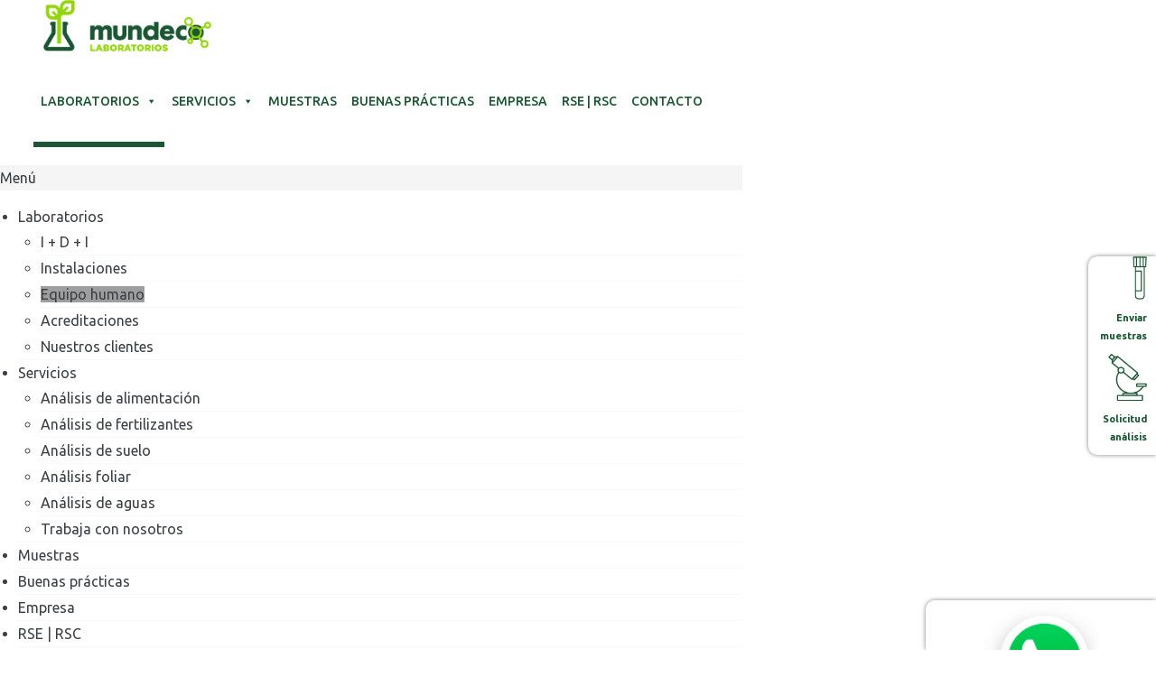

--- FILE ---
content_type: text/html; charset=UTF-8
request_url: https://mundecolab.com/laboratorios/equipo-humano/
body_size: 18965
content:
<!DOCTYPE html>
<html class="html" lang="es">
<head>
	<meta charset="UTF-8">
	<link rel="profile" href="https://gmpg.org/xfn/11">

	<meta name='robots' content='index, follow, max-image-preview:large, max-snippet:-1, max-video-preview:-1' />
	<style>img:is([sizes="auto" i], [sizes^="auto," i]) { contain-intrinsic-size: 3000px 1500px }</style>
	<meta name="viewport" content="width=device-width, initial-scale=1">
	<!-- This site is optimized with the Yoast SEO plugin v24.0 - https://yoast.com/wordpress/plugins/seo/ -->
	<title>Mundeco - Equipo Humano - Información</title>
	<meta name="description" content="Trabajamos tanto para entes públicos como para clientes particulares, pero siempre lo hacemos de manera conjunta con y para las personas." />
	<link rel="canonical" href="https://mundecolab.com/laboratorios/equipo-humano/" />
	<meta property="og:locale" content="es_ES" />
	<meta property="og:type" content="article" />
	<meta property="og:title" content="Mundeco - Equipo Humano - Información" />
	<meta property="og:description" content="Trabajamos tanto para entes públicos como para clientes particulares, pero siempre lo hacemos de manera conjunta con y para las personas." />
	<meta property="og:url" content="https://mundecolab.com/laboratorios/equipo-humano/" />
	<meta property="og:site_name" content="Mundeco | Cuidamos la Naturaleza y cultivamos tu salud" />
	<meta property="article:modified_time" content="2024-12-03T23:09:20+00:00" />
	<meta property="og:image" content="https://mundecolab.com/wp-content/uploads/2020/09/actitud@2x.png" />
	<meta name="twitter:card" content="summary_large_image" />
	<meta name="twitter:label1" content="Tiempo de lectura" />
	<meta name="twitter:data1" content="1 minuto" />
	<script type="application/ld+json" class="yoast-schema-graph">{"@context":"https://schema.org","@graph":[{"@type":"WebPage","@id":"https://mundecolab.com/laboratorios/equipo-humano/","url":"https://mundecolab.com/laboratorios/equipo-humano/","name":"Mundeco - Equipo Humano - Información","isPartOf":{"@id":"https://mundecolab.com/#website"},"primaryImageOfPage":{"@id":"https://mundecolab.com/laboratorios/equipo-humano/#primaryimage"},"image":{"@id":"https://mundecolab.com/laboratorios/equipo-humano/#primaryimage"},"thumbnailUrl":"https://mundecolab.com/wp-content/uploads/2020/09/actitud@2x.png","datePublished":"2020-09-22T11:35:23+00:00","dateModified":"2024-12-03T23:09:20+00:00","description":"Trabajamos tanto para entes públicos como para clientes particulares, pero siempre lo hacemos de manera conjunta con y para las personas.","breadcrumb":{"@id":"https://mundecolab.com/laboratorios/equipo-humano/#breadcrumb"},"inLanguage":"es","potentialAction":[{"@type":"ReadAction","target":["https://mundecolab.com/laboratorios/equipo-humano/"]}]},{"@type":"ImageObject","inLanguage":"es","@id":"https://mundecolab.com/laboratorios/equipo-humano/#primaryimage","url":"https://mundecolab.com/wp-content/uploads/2020/09/actitud@2x.png","contentUrl":"https://mundecolab.com/wp-content/uploads/2020/09/actitud@2x.png","width":105,"height":121,"caption":"actitud mundecolab"},{"@type":"BreadcrumbList","@id":"https://mundecolab.com/laboratorios/equipo-humano/#breadcrumb","itemListElement":[{"@type":"ListItem","position":1,"name":"Portada","item":"https://mundecolab.com/"},{"@type":"ListItem","position":2,"name":"Equipo humano"}]},{"@type":"WebSite","@id":"https://mundecolab.com/#website","url":"https://mundecolab.com/","name":"Mundeco Laboratorios - Especialistas en análisis medioambientales, agrícolas, alimentarios, plaguicidas","description":"Laboratorios Mundeco / Análisis de plaguicidas, legionella, aguas, suelos, foliares, fertilizantes y alimentos","publisher":{"@id":"https://mundecolab.com/#organization"},"alternateName":"Mundecolab","potentialAction":[{"@type":"SearchAction","target":{"@type":"EntryPoint","urlTemplate":"https://mundecolab.com/?s={search_term_string}"},"query-input":{"@type":"PropertyValueSpecification","valueRequired":true,"valueName":"search_term_string"}}],"inLanguage":"es"},{"@type":"Organization","@id":"https://mundecolab.com/#organization","name":"MundecoLab","url":"https://mundecolab.com/","logo":{"@type":"ImageObject","inLanguage":"es","@id":"https://mundecolab.com/#/schema/logo/image/","url":"https://mundecolab.com/wp-content/uploads/2024/12/Mundeco-logo-linkedin-sin-telefono-2.png","contentUrl":"https://mundecolab.com/wp-content/uploads/2024/12/Mundeco-logo-linkedin-sin-telefono-2.png","width":491,"height":234,"caption":"MundecoLab"},"image":{"@id":"https://mundecolab.com/#/schema/logo/image/"},"sameAs":["https://es.linkedin.com/company/mundeco-laboratorios"]}]}</script>
	<!-- / Yoast SEO plugin. -->


<link rel='dns-prefetch' href='//fonts.googleapis.com' />
<link rel="alternate" type="application/rss+xml" title="Mundeco | Cuidamos la Naturaleza y cultivamos tu salud &raquo; Feed" href="https://mundecolab.com/feed/" />
<link rel="alternate" type="application/rss+xml" title="Mundeco | Cuidamos la Naturaleza y cultivamos tu salud &raquo; Feed de los comentarios" href="https://mundecolab.com/comments/feed/" />
<script>
window._wpemojiSettings = {"baseUrl":"https:\/\/s.w.org\/images\/core\/emoji\/15.0.3\/72x72\/","ext":".png","svgUrl":"https:\/\/s.w.org\/images\/core\/emoji\/15.0.3\/svg\/","svgExt":".svg","source":{"concatemoji":"https:\/\/mundecolab.com\/wp-includes\/js\/wp-emoji-release.min.js?ver=6.7.4"}};
/*! This file is auto-generated */
!function(i,n){var o,s,e;function c(e){try{var t={supportTests:e,timestamp:(new Date).valueOf()};sessionStorage.setItem(o,JSON.stringify(t))}catch(e){}}function p(e,t,n){e.clearRect(0,0,e.canvas.width,e.canvas.height),e.fillText(t,0,0);var t=new Uint32Array(e.getImageData(0,0,e.canvas.width,e.canvas.height).data),r=(e.clearRect(0,0,e.canvas.width,e.canvas.height),e.fillText(n,0,0),new Uint32Array(e.getImageData(0,0,e.canvas.width,e.canvas.height).data));return t.every(function(e,t){return e===r[t]})}function u(e,t,n){switch(t){case"flag":return n(e,"\ud83c\udff3\ufe0f\u200d\u26a7\ufe0f","\ud83c\udff3\ufe0f\u200b\u26a7\ufe0f")?!1:!n(e,"\ud83c\uddfa\ud83c\uddf3","\ud83c\uddfa\u200b\ud83c\uddf3")&&!n(e,"\ud83c\udff4\udb40\udc67\udb40\udc62\udb40\udc65\udb40\udc6e\udb40\udc67\udb40\udc7f","\ud83c\udff4\u200b\udb40\udc67\u200b\udb40\udc62\u200b\udb40\udc65\u200b\udb40\udc6e\u200b\udb40\udc67\u200b\udb40\udc7f");case"emoji":return!n(e,"\ud83d\udc26\u200d\u2b1b","\ud83d\udc26\u200b\u2b1b")}return!1}function f(e,t,n){var r="undefined"!=typeof WorkerGlobalScope&&self instanceof WorkerGlobalScope?new OffscreenCanvas(300,150):i.createElement("canvas"),a=r.getContext("2d",{willReadFrequently:!0}),o=(a.textBaseline="top",a.font="600 32px Arial",{});return e.forEach(function(e){o[e]=t(a,e,n)}),o}function t(e){var t=i.createElement("script");t.src=e,t.defer=!0,i.head.appendChild(t)}"undefined"!=typeof Promise&&(o="wpEmojiSettingsSupports",s=["flag","emoji"],n.supports={everything:!0,everythingExceptFlag:!0},e=new Promise(function(e){i.addEventListener("DOMContentLoaded",e,{once:!0})}),new Promise(function(t){var n=function(){try{var e=JSON.parse(sessionStorage.getItem(o));if("object"==typeof e&&"number"==typeof e.timestamp&&(new Date).valueOf()<e.timestamp+604800&&"object"==typeof e.supportTests)return e.supportTests}catch(e){}return null}();if(!n){if("undefined"!=typeof Worker&&"undefined"!=typeof OffscreenCanvas&&"undefined"!=typeof URL&&URL.createObjectURL&&"undefined"!=typeof Blob)try{var e="postMessage("+f.toString()+"("+[JSON.stringify(s),u.toString(),p.toString()].join(",")+"));",r=new Blob([e],{type:"text/javascript"}),a=new Worker(URL.createObjectURL(r),{name:"wpTestEmojiSupports"});return void(a.onmessage=function(e){c(n=e.data),a.terminate(),t(n)})}catch(e){}c(n=f(s,u,p))}t(n)}).then(function(e){for(var t in e)n.supports[t]=e[t],n.supports.everything=n.supports.everything&&n.supports[t],"flag"!==t&&(n.supports.everythingExceptFlag=n.supports.everythingExceptFlag&&n.supports[t]);n.supports.everythingExceptFlag=n.supports.everythingExceptFlag&&!n.supports.flag,n.DOMReady=!1,n.readyCallback=function(){n.DOMReady=!0}}).then(function(){return e}).then(function(){var e;n.supports.everything||(n.readyCallback(),(e=n.source||{}).concatemoji?t(e.concatemoji):e.wpemoji&&e.twemoji&&(t(e.twemoji),t(e.wpemoji)))}))}((window,document),window._wpemojiSettings);
</script>
<style id='wp-emoji-styles-inline-css'>

	img.wp-smiley, img.emoji {
		display: inline !important;
		border: none !important;
		box-shadow: none !important;
		height: 1em !important;
		width: 1em !important;
		margin: 0 0.07em !important;
		vertical-align: -0.1em !important;
		background: none !important;
		padding: 0 !important;
	}
</style>
<link rel='stylesheet' id='megamenu-css' href='https://mundecolab.com/wp-content/uploads/maxmegamenu/style.css?ver=536717' media='all' />
<link rel='stylesheet' id='dashicons-css' href='https://mundecolab.com/wp-includes/css/dashicons.min.css?ver=6.7.4' media='all' />
<link rel='stylesheet' id='anwp-style-css' href='https://mundecolab.com/wp-content/themes/oceanwp/style.css?ver=6.7.4' media='all' />
<link rel='stylesheet' id='child-style-css' href='https://mundecolab.com/wp-content/themes/oceanwp-child-bilnea/style.css?ver=1.0' media='all' />
<link rel='stylesheet' id='font-awesome-css' href='https://mundecolab.com/wp-content/themes/oceanwp/assets/fonts/fontawesome/css/all.min.css?ver=6.4.2' media='all' />
<link rel='stylesheet' id='simple-line-icons-css' href='https://mundecolab.com/wp-content/themes/oceanwp/assets/css/third/simple-line-icons.min.css?ver=2.4.0' media='all' />
<link rel='stylesheet' id='oceanwp-style-css' href='https://mundecolab.com/wp-content/themes/oceanwp/assets/css/style.min.css?ver=1.0' media='all' />
<link rel='stylesheet' id='oceanwp-google-font-ubuntu-css' href='//fonts.googleapis.com/css?family=Ubuntu%3A100%2C200%2C300%2C400%2C500%2C600%2C700%2C800%2C900%2C100i%2C200i%2C300i%2C400i%2C500i%2C600i%2C700i%2C800i%2C900i&#038;subset=latin&#038;display=swap&#038;ver=6.7.4' media='all' />
<link rel='stylesheet' id='elementor-frontend-css' href='https://mundecolab.com/wp-content/plugins/elementor/assets/css/frontend.min.css?ver=3.25.10' media='all' />
<link rel='stylesheet' id='widget-image-css' href='https://mundecolab.com/wp-content/plugins/elementor/assets/css/widget-image.min.css?ver=3.25.10' media='all' />
<link rel='stylesheet' id='widget-nav-menu-css' href='https://mundecolab.com/wp-content/plugins/elementor-pro/assets/css/widget-nav-menu.min.css?ver=3.25.4' media='all' />
<link rel='stylesheet' id='widget-social-icons-css' href='https://mundecolab.com/wp-content/plugins/elementor/assets/css/widget-social-icons.min.css?ver=3.25.10' media='all' />
<link rel='stylesheet' id='e-apple-webkit-css' href='https://mundecolab.com/wp-content/plugins/elementor/assets/css/conditionals/apple-webkit.min.css?ver=3.25.10' media='all' />
<link rel='stylesheet' id='widget-spacer-css' href='https://mundecolab.com/wp-content/plugins/elementor/assets/css/widget-spacer.min.css?ver=3.25.10' media='all' />
<link rel='stylesheet' id='widget-heading-css' href='https://mundecolab.com/wp-content/plugins/elementor/assets/css/widget-heading.min.css?ver=3.25.10' media='all' />
<link rel='stylesheet' id='elementor-icons-css' href='https://mundecolab.com/wp-content/plugins/elementor/assets/lib/eicons/css/elementor-icons.min.css?ver=5.32.0' media='all' />
<link rel='stylesheet' id='swiper-css' href='https://mundecolab.com/wp-content/plugins/elementor/assets/lib/swiper/v8/css/swiper.min.css?ver=8.4.5' media='all' />
<link rel='stylesheet' id='e-swiper-css' href='https://mundecolab.com/wp-content/plugins/elementor/assets/css/conditionals/e-swiper.min.css?ver=3.25.10' media='all' />
<link rel='stylesheet' id='elementor-post-5-css' href='https://mundecolab.com/wp-content/uploads/elementor/css/post-5.css?ver=1733402158' media='all' />
<link rel='stylesheet' id='e-popup-style-css' href='https://mundecolab.com/wp-content/plugins/elementor-pro/assets/css/conditionals/popup.min.css?ver=3.25.4' media='all' />
<link rel='stylesheet' id='e-animation-fadeIn-css' href='https://mundecolab.com/wp-content/plugins/elementor/assets/lib/animations/styles/fadeIn.min.css?ver=3.25.10' media='all' />
<link rel='stylesheet' id='e-animation-fadeInLeft-css' href='https://mundecolab.com/wp-content/plugins/elementor/assets/lib/animations/styles/fadeInLeft.min.css?ver=3.25.10' media='all' />
<link rel='stylesheet' id='e-animation-fadeInRight-css' href='https://mundecolab.com/wp-content/plugins/elementor/assets/lib/animations/styles/fadeInRight.min.css?ver=3.25.10' media='all' />
<link rel='stylesheet' id='widget-text-editor-css' href='https://mundecolab.com/wp-content/plugins/elementor/assets/css/widget-text-editor.min.css?ver=3.25.10' media='all' />
<link rel='stylesheet' id='elementor-post-112-css' href='https://mundecolab.com/wp-content/uploads/elementor/css/post-112.css?ver=1733465667' media='all' />
<link rel='stylesheet' id='elementor-post-6-css' href='https://mundecolab.com/wp-content/uploads/elementor/css/post-6.css?ver=1733402159' media='all' />
<link rel='stylesheet' id='elementor-post-738-css' href='https://mundecolab.com/wp-content/uploads/elementor/css/post-738.css?ver=1733402159' media='all' />
<link rel='stylesheet' id='google-fonts-1-css' href='https://fonts.googleapis.com/css?family=Ubuntu%3A100%2C100italic%2C200%2C200italic%2C300%2C300italic%2C400%2C400italic%2C500%2C500italic%2C600%2C600italic%2C700%2C700italic%2C800%2C800italic%2C900%2C900italic&#038;display=auto&#038;ver=6.7.4' media='all' />
<link rel='stylesheet' id='elementor-icons-shared-0-css' href='https://mundecolab.com/wp-content/plugins/elementor/assets/lib/font-awesome/css/fontawesome.min.css?ver=5.15.3' media='all' />
<link rel='stylesheet' id='elementor-icons-fa-solid-css' href='https://mundecolab.com/wp-content/plugins/elementor/assets/lib/font-awesome/css/solid.min.css?ver=5.15.3' media='all' />
<link rel='stylesheet' id='elementor-icons-fa-brands-css' href='https://mundecolab.com/wp-content/plugins/elementor/assets/lib/font-awesome/css/brands.min.css?ver=5.15.3' media='all' />
<link rel="preconnect" href="https://fonts.gstatic.com/" crossorigin><script src="https://mundecolab.com/wp-includes/js/jquery/jquery.min.js?ver=3.7.1" id="jquery-core-js"></script>
<script src="https://mundecolab.com/wp-includes/js/jquery/jquery-migrate.min.js?ver=3.4.1" id="jquery-migrate-js"></script>
<link rel="https://api.w.org/" href="https://mundecolab.com/wp-json/" /><link rel="EditURI" type="application/rsd+xml" title="RSD" href="https://mundecolab.com/xmlrpc.php?rsd" />
<meta name="generator" content="WordPress 6.7.4" />
<link rel='shortlink' href='https://mundecolab.com/?p=112' />
<link rel="alternate" title="oEmbed (JSON)" type="application/json+oembed" href="https://mundecolab.com/wp-json/oembed/1.0/embed?url=https%3A%2F%2Fmundecolab.com%2Flaboratorios%2Fequipo-humano%2F" />
<link rel="alternate" title="oEmbed (XML)" type="text/xml+oembed" href="https://mundecolab.com/wp-json/oembed/1.0/embed?url=https%3A%2F%2Fmundecolab.com%2Flaboratorios%2Fequipo-humano%2F&#038;format=xml" />

		<!-- GA Google Analytics @ https://m0n.co/ga -->
		<script async src="https://www.googletagmanager.com/gtag/js?id=UA-179510611-1"></script>
		<script>
			window.dataLayer = window.dataLayer || [];
			function gtag(){dataLayer.push(arguments);}
			gtag('js', new Date());
			gtag('config', 'UA-179510611-1');
		</script>

		<!-- Global site tag (gtag.js) - Google Analytics -->	<meta name="generator" content="Elementor 3.25.10; features: additional_custom_breakpoints, e_optimized_control_loading; settings: css_print_method-external, google_font-enabled, font_display-auto">
<style>.recentcomments a{display:inline !important;padding:0 !important;margin:0 !important;}</style>			<style>
				.e-con.e-parent:nth-of-type(n+4):not(.e-lazyloaded):not(.e-no-lazyload),
				.e-con.e-parent:nth-of-type(n+4):not(.e-lazyloaded):not(.e-no-lazyload) * {
					background-image: none !important;
				}
				@media screen and (max-height: 1024px) {
					.e-con.e-parent:nth-of-type(n+3):not(.e-lazyloaded):not(.e-no-lazyload),
					.e-con.e-parent:nth-of-type(n+3):not(.e-lazyloaded):not(.e-no-lazyload) * {
						background-image: none !important;
					}
				}
				@media screen and (max-height: 640px) {
					.e-con.e-parent:nth-of-type(n+2):not(.e-lazyloaded):not(.e-no-lazyload),
					.e-con.e-parent:nth-of-type(n+2):not(.e-lazyloaded):not(.e-no-lazyload) * {
						background-image: none !important;
					}
				}
			</style>
			<link rel="icon" href="https://mundecolab.com/wp-content/uploads/2020/09/favicon.png" sizes="32x32" />
<link rel="icon" href="https://mundecolab.com/wp-content/uploads/2020/09/favicon.png" sizes="192x192" />
<link rel="apple-touch-icon" href="https://mundecolab.com/wp-content/uploads/2020/09/favicon.png" />
<meta name="msapplication-TileImage" content="https://mundecolab.com/wp-content/uploads/2020/09/favicon.png" />
		<style id="wp-custom-css">
			.page-header{display:none !important}		</style>
		<!-- OceanWP CSS -->
<style type="text/css">
/* Colors */a:hover,a.light:hover,.theme-heading .text::before,.theme-heading .text::after,#top-bar-content >a:hover,#top-bar-social li.oceanwp-email a:hover,#site-navigation-wrap .dropdown-menu >li >a:hover,#site-header.medium-header #medium-searchform button:hover,.oceanwp-mobile-menu-icon a:hover,.blog-entry.post .blog-entry-header .entry-title a:hover,.blog-entry.post .blog-entry-readmore a:hover,.blog-entry.thumbnail-entry .blog-entry-category a,ul.meta li a:hover,.dropcap,.single nav.post-navigation .nav-links .title,body .related-post-title a:hover,body #wp-calendar caption,body .contact-info-widget.default i,body .contact-info-widget.big-icons i,body .custom-links-widget .oceanwp-custom-links li a:hover,body .custom-links-widget .oceanwp-custom-links li a:hover:before,body .posts-thumbnails-widget li a:hover,body .social-widget li.oceanwp-email a:hover,.comment-author .comment-meta .comment-reply-link,#respond #cancel-comment-reply-link:hover,#footer-widgets .footer-box a:hover,#footer-bottom a:hover,#footer-bottom #footer-bottom-menu a:hover,.sidr a:hover,.sidr-class-dropdown-toggle:hover,.sidr-class-menu-item-has-children.active >a,.sidr-class-menu-item-has-children.active >a >.sidr-class-dropdown-toggle,input[type=checkbox]:checked:before{color:#1a5632}.single nav.post-navigation .nav-links .title .owp-icon use,.blog-entry.post .blog-entry-readmore a:hover .owp-icon use,body .contact-info-widget.default .owp-icon use,body .contact-info-widget.big-icons .owp-icon use{stroke:#1a5632}input[type="button"],input[type="reset"],input[type="submit"],button[type="submit"],.button,#site-navigation-wrap .dropdown-menu >li.btn >a >span,.thumbnail:hover i,.thumbnail:hover .link-post-svg-icon,.post-quote-content,.omw-modal .omw-close-modal,body .contact-info-widget.big-icons li:hover i,body .contact-info-widget.big-icons li:hover .owp-icon,body div.wpforms-container-full .wpforms-form input[type=submit],body div.wpforms-container-full .wpforms-form button[type=submit],body div.wpforms-container-full .wpforms-form .wpforms-page-button{background-color:#1a5632}.widget-title{border-color:#1a5632}blockquote{border-color:#1a5632}.wp-block-quote{border-color:#1a5632}#searchform-dropdown{border-color:#1a5632}.dropdown-menu .sub-menu{border-color:#1a5632}.blog-entry.large-entry .blog-entry-readmore a:hover{border-color:#1a5632}.oceanwp-newsletter-form-wrap input[type="email"]:focus{border-color:#1a5632}.social-widget li.oceanwp-email a:hover{border-color:#1a5632}#respond #cancel-comment-reply-link:hover{border-color:#1a5632}body .contact-info-widget.big-icons li:hover i{border-color:#1a5632}body .contact-info-widget.big-icons li:hover .owp-icon{border-color:#1a5632}#footer-widgets .oceanwp-newsletter-form-wrap input[type="email"]:focus{border-color:#1a5632}input[type="button"]:hover,input[type="reset"]:hover,input[type="submit"]:hover,button[type="submit"]:hover,input[type="button"]:focus,input[type="reset"]:focus,input[type="submit"]:focus,button[type="submit"]:focus,.button:hover,.button:focus,#site-navigation-wrap .dropdown-menu >li.btn >a:hover >span,.post-quote-author,.omw-modal .omw-close-modal:hover,body div.wpforms-container-full .wpforms-form input[type=submit]:hover,body div.wpforms-container-full .wpforms-form button[type=submit]:hover,body div.wpforms-container-full .wpforms-form .wpforms-page-button:hover{background-color:#93d500}table th,table td,hr,.content-area,body.content-left-sidebar #content-wrap .content-area,.content-left-sidebar .content-area,#top-bar-wrap,#site-header,#site-header.top-header #search-toggle,.dropdown-menu ul li,.centered-minimal-page-header,.blog-entry.post,.blog-entry.grid-entry .blog-entry-inner,.blog-entry.thumbnail-entry .blog-entry-bottom,.single-post .entry-title,.single .entry-share-wrap .entry-share,.single .entry-share,.single .entry-share ul li a,.single nav.post-navigation,.single nav.post-navigation .nav-links .nav-previous,#author-bio,#author-bio .author-bio-avatar,#author-bio .author-bio-social li a,#related-posts,#comments,.comment-body,#respond #cancel-comment-reply-link,#blog-entries .type-page,.page-numbers a,.page-numbers span:not(.elementor-screen-only),.page-links span,body #wp-calendar caption,body #wp-calendar th,body #wp-calendar tbody,body .contact-info-widget.default i,body .contact-info-widget.big-icons i,body .contact-info-widget.big-icons .owp-icon,body .contact-info-widget.default .owp-icon,body .posts-thumbnails-widget li,body .tagcloud a{border-color:rgba(10,10,10,0)}a{color:#3a4045}a .owp-icon use{stroke:#3a4045}a:hover{color:#1a5632}a:hover .owp-icon use{stroke:#1a5632}body .theme-button,body input[type="submit"],body button[type="submit"],body button,body .button,body div.wpforms-container-full .wpforms-form input[type=submit],body div.wpforms-container-full .wpforms-form button[type=submit],body div.wpforms-container-full .wpforms-form .wpforms-page-button{background-color:#0fc174}body .theme-button:hover,body input[type="submit"]:hover,body button[type="submit"]:hover,body button:hover,body .button:hover,body div.wpforms-container-full .wpforms-form input[type=submit]:hover,body div.wpforms-container-full .wpforms-form input[type=submit]:active,body div.wpforms-container-full .wpforms-form button[type=submit]:hover,body div.wpforms-container-full .wpforms-form button[type=submit]:active,body div.wpforms-container-full .wpforms-form .wpforms-page-button:hover,body div.wpforms-container-full .wpforms-form .wpforms-page-button:active{background-color:#088e6b}body .theme-button,body input[type="submit"],body button[type="submit"],body button,body .button,body div.wpforms-container-full .wpforms-form input[type=submit],body div.wpforms-container-full .wpforms-form button[type=submit],body div.wpforms-container-full .wpforms-form .wpforms-page-button{border-color:#ffffff}body .theme-button:hover,body input[type="submit"]:hover,body button[type="submit"]:hover,body button:hover,body .button:hover,body div.wpforms-container-full .wpforms-form input[type=submit]:hover,body div.wpforms-container-full .wpforms-form input[type=submit]:active,body div.wpforms-container-full .wpforms-form button[type=submit]:hover,body div.wpforms-container-full .wpforms-form button[type=submit]:active,body div.wpforms-container-full .wpforms-form .wpforms-page-button:hover,body div.wpforms-container-full .wpforms-form .wpforms-page-button:active{border-color:#ffffff}.site-breadcrumbs a:hover,.background-image-page-header .site-breadcrumbs a:hover{color:#0ba352}.site-breadcrumbs a:hover .owp-icon use,.background-image-page-header .site-breadcrumbs a:hover .owp-icon use{stroke:#0ba352}body{color:#7a7a7a}h1,h2,h3,h4,h5,h6,.theme-heading,.widget-title,.oceanwp-widget-recent-posts-title,.comment-reply-title,.entry-title,.sidebar-box .widget-title{color:#1a5632}h1{color:#1a5632}h2{color:#1a5632}/* OceanWP Style Settings CSS */.theme-button,input[type="submit"],button[type="submit"],button,.button,body div.wpforms-container-full .wpforms-form input[type=submit],body div.wpforms-container-full .wpforms-form button[type=submit],body div.wpforms-container-full .wpforms-form .wpforms-page-button{border-style:solid}.theme-button,input[type="submit"],button[type="submit"],button,.button,body div.wpforms-container-full .wpforms-form input[type=submit],body div.wpforms-container-full .wpforms-form button[type=submit],body div.wpforms-container-full .wpforms-form .wpforms-page-button{border-width:1px}form input[type="text"],form input[type="password"],form input[type="email"],form input[type="url"],form input[type="date"],form input[type="month"],form input[type="time"],form input[type="datetime"],form input[type="datetime-local"],form input[type="week"],form input[type="number"],form input[type="search"],form input[type="tel"],form input[type="color"],form select,form textarea,.woocommerce .woocommerce-checkout .select2-container--default .select2-selection--single{border-style:solid}body div.wpforms-container-full .wpforms-form input[type=date],body div.wpforms-container-full .wpforms-form input[type=datetime],body div.wpforms-container-full .wpforms-form input[type=datetime-local],body div.wpforms-container-full .wpforms-form input[type=email],body div.wpforms-container-full .wpforms-form input[type=month],body div.wpforms-container-full .wpforms-form input[type=number],body div.wpforms-container-full .wpforms-form input[type=password],body div.wpforms-container-full .wpforms-form input[type=range],body div.wpforms-container-full .wpforms-form input[type=search],body div.wpforms-container-full .wpforms-form input[type=tel],body div.wpforms-container-full .wpforms-form input[type=text],body div.wpforms-container-full .wpforms-form input[type=time],body div.wpforms-container-full .wpforms-form input[type=url],body div.wpforms-container-full .wpforms-form input[type=week],body div.wpforms-container-full .wpforms-form select,body div.wpforms-container-full .wpforms-form textarea{border-style:solid}form input[type="text"],form input[type="password"],form input[type="email"],form input[type="url"],form input[type="date"],form input[type="month"],form input[type="time"],form input[type="datetime"],form input[type="datetime-local"],form input[type="week"],form input[type="number"],form input[type="search"],form input[type="tel"],form input[type="color"],form select,form textarea{border-radius:3px}body div.wpforms-container-full .wpforms-form input[type=date],body div.wpforms-container-full .wpforms-form input[type=datetime],body div.wpforms-container-full .wpforms-form input[type=datetime-local],body div.wpforms-container-full .wpforms-form input[type=email],body div.wpforms-container-full .wpforms-form input[type=month],body div.wpforms-container-full .wpforms-form input[type=number],body div.wpforms-container-full .wpforms-form input[type=password],body div.wpforms-container-full .wpforms-form input[type=range],body div.wpforms-container-full .wpforms-form input[type=search],body div.wpforms-container-full .wpforms-form input[type=tel],body div.wpforms-container-full .wpforms-form input[type=text],body div.wpforms-container-full .wpforms-form input[type=time],body div.wpforms-container-full .wpforms-form input[type=url],body div.wpforms-container-full .wpforms-form input[type=week],body div.wpforms-container-full .wpforms-form select,body div.wpforms-container-full .wpforms-form textarea{border-radius:3px}/* Header */#site-header.has-header-media .overlay-header-media{background-color:rgba(0,0,0,0.5)}/* Blog CSS */.ocean-single-post-header ul.meta-item li a:hover{color:#333333}/* Footer Widgets */#footer-widgets{background-color:#ffffff}/* Footer Copyright */#footer-bottom{background-color:#d8d8d8}#footer-bottom,#footer-bottom p{color:#4c4c4c}#footer-bottom a,#footer-bottom #footer-bottom-menu a{color:#5e5e5e}#footer-bottom a:hover,#footer-bottom #footer-bottom-menu a:hover{color:#000000}/* Typography */body{font-family:Ubuntu;font-size:14px;line-height:1.8;font-weight:400}h1,h2,h3,h4,h5,h6,.theme-heading,.widget-title,.oceanwp-widget-recent-posts-title,.comment-reply-title,.entry-title,.sidebar-box .widget-title{font-family:Ubuntu;line-height:1.4}h1{font-family:Ubuntu;font-size:23px;line-height:1.4}h2{font-family:Ubuntu;font-size:20px;line-height:1.4}h3{font-family:Ubuntu;font-size:18px;line-height:1.4}h4{font-family:Ubuntu;font-size:17px;line-height:1.4}h5{font-size:14px;line-height:1.4}h6{font-size:15px;line-height:1.4}.page-header .page-header-title,.page-header.background-image-page-header .page-header-title{font-family:Ubuntu;font-size:32px;line-height:1}.page-header .page-subheading{font-family:Ubuntu;font-size:15px;line-height:1.8}.site-breadcrumbs,.site-breadcrumbs a{font-family:Ubuntu;font-size:13px;line-height:1.4}#top-bar-content,#top-bar-social-alt{font-family:Ubuntu;font-size:12px;line-height:1.2}#site-logo a.site-logo-text{font-family:Ubuntu;font-size:24px;line-height:1.8}#site-navigation-wrap .dropdown-menu >li >a,#site-header.full_screen-header .fs-dropdown-menu >li >a,#site-header.top-header #site-navigation-wrap .dropdown-menu >li >a,#site-header.center-header #site-navigation-wrap .dropdown-menu >li >a,#site-header.medium-header #site-navigation-wrap .dropdown-menu >li >a,.oceanwp-mobile-menu-icon a{font-family:Ubuntu}.dropdown-menu ul li a.menu-link,#site-header.full_screen-header .fs-dropdown-menu ul.sub-menu li a{font-family:Ubuntu;font-size:12px;line-height:1.2;letter-spacing:.6px}.sidr-class-dropdown-menu li a,a.sidr-class-toggle-sidr-close,#mobile-dropdown ul li a,body #mobile-fullscreen ul li a{font-family:Ubuntu;font-size:15px;line-height:1.8}.blog-entry.post .blog-entry-header .entry-title a{font-family:Ubuntu;font-size:24px;line-height:1.4}.ocean-single-post-header .single-post-title{font-size:34px;line-height:1.4;letter-spacing:.6px}.ocean-single-post-header ul.meta-item li,.ocean-single-post-header ul.meta-item li a{font-size:13px;line-height:1.4;letter-spacing:.6px}.ocean-single-post-header .post-author-name,.ocean-single-post-header .post-author-name a{font-size:14px;line-height:1.4;letter-spacing:.6px}.ocean-single-post-header .post-author-description{font-size:12px;line-height:1.4;letter-spacing:.6px}.single-post .entry-title{font-family:Ubuntu;line-height:1.4;letter-spacing:.6px}.single-post ul.meta li,.single-post ul.meta li a{font-size:14px;line-height:1.4;letter-spacing:.6px}.sidebar-box .widget-title,.sidebar-box.widget_block .wp-block-heading{font-family:Ubuntu;font-size:13px;line-height:1;letter-spacing:1px}.sidebar-box,.footer-box{font-family:Ubuntu}#footer-widgets .footer-box .widget-title{font-family:Ubuntu;font-size:13px;line-height:1;letter-spacing:1px}#footer-bottom #copyright{font-family:Ubuntu;font-size:12px;line-height:1}#footer-bottom #footer-bottom-menu{font-family:Ubuntu;font-size:12px;line-height:1}.woocommerce-store-notice.demo_store{line-height:2;letter-spacing:1.5px}.demo_store .woocommerce-store-notice__dismiss-link{line-height:2;letter-spacing:1.5px}.woocommerce ul.products li.product li.title h2,.woocommerce ul.products li.product li.title a{font-size:14px;line-height:1.5}.woocommerce ul.products li.product li.category,.woocommerce ul.products li.product li.category a{font-size:12px;line-height:1}.woocommerce ul.products li.product .price{font-size:18px;line-height:1}.woocommerce ul.products li.product .button,.woocommerce ul.products li.product .product-inner .added_to_cart{font-size:12px;line-height:1.5;letter-spacing:1px}.woocommerce ul.products li.owp-woo-cond-notice span,.woocommerce ul.products li.owp-woo-cond-notice a{font-size:16px;line-height:1;letter-spacing:1px;font-weight:600;text-transform:capitalize}.woocommerce div.product .product_title{font-size:24px;line-height:1.4;letter-spacing:.6px}.woocommerce div.product p.price{font-size:36px;line-height:1}.woocommerce .owp-btn-normal .summary form button.button,.woocommerce .owp-btn-big .summary form button.button,.woocommerce .owp-btn-very-big .summary form button.button{font-size:12px;line-height:1.5;letter-spacing:1px;text-transform:uppercase}.woocommerce div.owp-woo-single-cond-notice span,.woocommerce div.owp-woo-single-cond-notice a{font-size:18px;line-height:2;letter-spacing:1.5px;font-weight:600;text-transform:capitalize}
</style><style type="text/css">/** Mega Menu CSS: fs **/</style>
</head>

<body data-rsssl=1 class="laboratorios-template-default single single-laboratorios postid-112 wp-custom-logo wp-embed-responsive mega-menu-max-mega-menu-1 oceanwp-theme dropdown-mobile default-breakpoint has-sidebar content-right-sidebar has-topbar page-header-disabled elementor-default elementor-template-full-width elementor-kit-5 elementor-page elementor-page-112 elementor-page-738" >

	
	
	<div id="outer-wrap" class="site clr">

		<a class="skip-link screen-reader-text" href="#main">Ir al contenido</a>

		
		<div id="wrap" class="clr">

			

<div id="top-bar-wrap" class="clr">

	<div id="top-bar" class="clr container has-no-content">

		
		<div id="top-bar-inner" class="clr">

			

		</div><!-- #top-bar-inner -->

		
	</div><!-- #top-bar -->

</div><!-- #top-bar-wrap -->


			
<header id="site-header" class="clr" data-height="74" role="banner">

			<div data-elementor-type="header" data-elementor-id="6" class="elementor elementor-6 elementor-location-header" data-elementor-post-type="elementor_library">
					<header class="elementor-section elementor-top-section elementor-element elementor-element-4b04b0f6 elementor-section-content-middle elementor-section-boxed elementor-section-height-default elementor-section-height-default" data-id="4b04b0f6" data-element_type="section" data-settings="{&quot;background_background&quot;:&quot;classic&quot;,&quot;sticky&quot;:&quot;top&quot;,&quot;sticky_on&quot;:[&quot;desktop&quot;,&quot;tablet&quot;,&quot;mobile&quot;],&quot;sticky_offset&quot;:0,&quot;sticky_effects_offset&quot;:0,&quot;sticky_anchor_link_offset&quot;:0}">
						<div class="elementor-container elementor-column-gap-no">
					<div class="elementor-column elementor-col-16 elementor-top-column elementor-element elementor-element-24d21a1f" data-id="24d21a1f" data-element_type="column">
			<div class="elementor-widget-wrap elementor-element-populated">
						<div class="elementor-element elementor-element-b03e710 elementor-widget elementor-widget-image" data-id="b03e710" data-element_type="widget" data-widget_type="image.default">
				<div class="elementor-widget-container">
														<a href="https://mundecolab.com/">
							<img fetchpriority="high" width="432" height="132" src="https://mundecolab.com/wp-content/uploads/2020/09/mundeco-logo.png" class="attachment-medium_large size-medium_large wp-image-105" alt="mundecolab laboratorios logo" srcset="https://mundecolab.com/wp-content/uploads/2020/09/mundeco-logo.png 432w, https://mundecolab.com/wp-content/uploads/2020/09/mundeco-logo-300x92.png 300w" sizes="(max-width: 432px) 100vw, 432px" />								</a>
													</div>
				</div>
					</div>
		</div>
				<div class="elementor-column elementor-col-66 elementor-top-column elementor-element elementor-element-18bb5b9c" data-id="18bb5b9c" data-element_type="column">
			<div class="elementor-widget-wrap elementor-element-populated">
						<div class="elementor-element elementor-element-d0445a8 elementor-hidden-phone elementor-widget elementor-widget-wp-widget-maxmegamenu" data-id="d0445a8" data-element_type="widget" data-widget_type="wp-widget-maxmegamenu.default">
				<div class="elementor-widget-container">
			<div id="mega-menu-wrap-max_mega_menu_1" class="mega-menu-wrap"><div class="mega-menu-toggle"><div class="mega-toggle-blocks-left"></div><div class="mega-toggle-blocks-center"></div><div class="mega-toggle-blocks-right"><div class='mega-toggle-block mega-menu-toggle-animated-block mega-toggle-block-0' id='mega-toggle-block-0'><button aria-label="Toggle Menu" class="mega-toggle-animated mega-toggle-animated-slider" type="button" aria-expanded="false">
                  <span class="mega-toggle-animated-box">
                    <span class="mega-toggle-animated-inner"></span>
                  </span>
                </button></div></div></div><ul id="mega-menu-max_mega_menu_1" class="mega-menu max-mega-menu mega-menu-horizontal mega-no-js" data-event="hover_intent" data-effect="fade_up" data-effect-speed="200" data-effect-mobile="slide" data-effect-speed-mobile="200" data-mobile-force-width="false" data-second-click="go" data-document-click="collapse" data-vertical-behaviour="standard" data-breakpoint="1134" data-unbind="true" data-mobile-state="collapse_all" data-mobile-direction="vertical" data-hover-intent-timeout="300" data-hover-intent-interval="100"><li class='mega-menu-item mega-menu-item-type-post_type mega-menu-item-object-page mega-current-menu-ancestor mega-current-menu-parent mega-current_page_parent mega-current_page_ancestor mega-menu-item-has-children mega-menu-megamenu mega-align-bottom-left mega-menu-grid mega-menu-item-73' id='mega-menu-item-73'><a class="mega-menu-link" href="https://mundecolab.com/laboratorios/" aria-expanded="false" tabindex="0">Laboratorios<span class="mega-indicator"></span></a>
<ul class="mega-sub-menu">
<li class='mega-menu-row' id='mega-menu-73-0'>
	<ul class="mega-sub-menu">
<li class='mega-menu-column mega-menu-columns-12-of-12' id='mega-menu-73-0-0'>
		<ul class="mega-sub-menu">
<li class='mega-menu-item mega-menu-item-type-widget widget_text mega-menu-item-text-2' id='mega-menu-item-text-2'>			<div class="textwidget">		<div data-elementor-type="section" data-elementor-id="80" class="elementor elementor-80 elementor-location-header" data-elementor-post-type="elementor_library">
					<section class="elementor-section elementor-top-section elementor-element elementor-element-46c50e34 elementor-section-boxed elementor-section-height-default elementor-section-height-default" data-id="46c50e34" data-element_type="section">
						<div class="elementor-container elementor-column-gap-default">
					<div class="elementor-column elementor-col-50 elementor-top-column elementor-element elementor-element-b528f64" data-id="b528f64" data-element_type="column">
			<div class="elementor-widget-wrap elementor-element-populated">
						<div class="elementor-element elementor-element-7880be11 elementor-widget elementor-widget-heading" data-id="7880be11" data-element_type="widget" data-widget_type="heading.default">
				<div class="elementor-widget-container">
			<p class="elementor-heading-title elementor-size-default"><a href="https://mundecolab.com/laboratorios/i-d-i/">I+D+i</a></p>		</div>
				</div>
				<div class="elementor-element elementor-element-6a98efa0 elementor-widget elementor-widget-heading" data-id="6a98efa0" data-element_type="widget" data-widget_type="heading.default">
				<div class="elementor-widget-container">
			<p class="elementor-heading-title elementor-size-default"><a href="https://mundecolab.com/laboratorios/instalaciones/">Instalaciones</a></p>		</div>
				</div>
				<div class="elementor-element elementor-element-73f49986 elementor-widget elementor-widget-heading" data-id="73f49986" data-element_type="widget" data-widget_type="heading.default">
				<div class="elementor-widget-container">
			<p class="elementor-heading-title elementor-size-default"><a href="https://mundecolab.com/laboratorios/equipo-humano">Equipo humano</a></p>		</div>
				</div>
					</div>
		</div>
				<div class="elementor-column elementor-col-50 elementor-top-column elementor-element elementor-element-d18fdac" data-id="d18fdac" data-element_type="column">
			<div class="elementor-widget-wrap elementor-element-populated">
						<div class="elementor-element elementor-element-be6f7aa elementor-widget elementor-widget-heading" data-id="be6f7aa" data-element_type="widget" data-widget_type="heading.default">
				<div class="elementor-widget-container">
			<p class="elementor-heading-title elementor-size-default"><a href="https://mundecolab.com/empresa/#valores">Valores</a></p>		</div>
				</div>
				<div class="elementor-element elementor-element-9d4447e elementor-widget elementor-widget-heading" data-id="9d4447e" data-element_type="widget" data-widget_type="heading.default">
				<div class="elementor-widget-container">
			<p class="elementor-heading-title elementor-size-default"><a href="https://mundecolab.com/laboratorios/certificaciones">Certificaciones</a></p>		</div>
				</div>
				<div class="elementor-element elementor-element-2cce801 elementor-widget elementor-widget-heading" data-id="2cce801" data-element_type="widget" data-widget_type="heading.default">
				<div class="elementor-widget-container">
			<p class="elementor-heading-title elementor-size-default"><a href="https://mundecolab.com/laboratorios/instalaciones/nuestros-clientes">Nuestros clientes</a></p>		</div>
				</div>
					</div>
		</div>
					</div>
		</section>
				</div>
		
</div>
		</li>		</ul>
</li>	</ul>
</li><li class='mega-menu-row' id='mega-menu-73-1'>
	<ul class="mega-sub-menu">
<li class='mega-menu-column mega-menu-columns-3-of-12 mega-hide-on-mobile mega-hide-on-desktop' id='mega-menu-73-1-0'>
		<ul class="mega-sub-menu">
<li class='mega-menu-item mega-menu-item-type-post_type mega-menu-item-object-laboratorios mega-menu-item-481' id='mega-menu-item-481'><a class="mega-menu-link" href="https://mundecolab.com/laboratorios/i-d-i/">I + D + I</a></li><li class='mega-menu-item mega-menu-item-type-post_type mega-menu-item-object-laboratorios mega-menu-item-480' id='mega-menu-item-480'><a class="mega-menu-link" href="https://mundecolab.com/laboratorios/instalaciones/">Instalaciones</a></li><li class='mega-menu-item mega-menu-item-type-post_type mega-menu-item-object-laboratorios mega-current-menu-item mega-menu-item-479' id='mega-menu-item-479'><a class="mega-menu-link" href="https://mundecolab.com/laboratorios/equipo-humano/" aria-current="page">Equipo humano</a></li><li class='mega-menu-item mega-menu-item-type-post_type mega-menu-item-object-laboratorios mega-menu-item-478' id='mega-menu-item-478'><a class="mega-menu-link" href="https://mundecolab.com/laboratorios/acreditaciones/">Acreditaciones</a></li><li class='mega-menu-item mega-menu-item-type-post_type mega-menu-item-object-laboratorios mega-menu-item-477' id='mega-menu-item-477'><a class="mega-menu-link" href="https://mundecolab.com/laboratorios/nuestros-clientes/">Nuestros clientes</a></li>		</ul>
</li>	</ul>
</li></ul>
</li><li class='mega-menu-item mega-menu-item-type-post_type mega-menu-item-object-page mega-menu-item-has-children mega-menu-megamenu mega-align-bottom-left mega-menu-grid mega-menu-item-76' id='mega-menu-item-76'><a class="mega-menu-link" href="https://mundecolab.com/servicios/" aria-expanded="false" tabindex="0">Servicios<span class="mega-indicator"></span></a>
<ul class="mega-sub-menu">
<li class='mega-menu-row' id='mega-menu-76-0'>
	<ul class="mega-sub-menu">
<li class='mega-menu-column mega-menu-columns-12-of-12' id='mega-menu-76-0-0'>
		<ul class="mega-sub-menu">
<li class='mega-menu-item mega-menu-item-type-widget widget_text mega-menu-item-text-3' id='mega-menu-item-text-3'>			<div class="textwidget">		<div data-elementor-type="section" data-elementor-id="81" class="elementor elementor-81 elementor-location-header" data-elementor-post-type="elementor_library">
					<section class="elementor-section elementor-top-section elementor-element elementor-element-6e6bdfa6 elementor-section-full_width elementor-section-height-default elementor-section-height-default" data-id="6e6bdfa6" data-element_type="section">
						<div class="elementor-container elementor-column-gap-default">
					<div class="elementor-column elementor-col-50 elementor-top-column elementor-element elementor-element-6acb4af4" data-id="6acb4af4" data-element_type="column">
			<div class="elementor-widget-wrap elementor-element-populated">
						<div class="elementor-element elementor-element-58a67a0e elementor-widget elementor-widget-heading" data-id="58a67a0e" data-element_type="widget" data-widget_type="heading.default">
				<div class="elementor-widget-container">
			<p class="elementor-heading-title elementor-size-default">Sector medioambiental</p>		</div>
				</div>
				<div class="elementor-element elementor-element-6e824e8a elementor-widget elementor-widget-heading" data-id="6e824e8a" data-element_type="widget" data-widget_type="heading.default">
				<div class="elementor-widget-container">
			<p class="elementor-heading-title elementor-size-default"><a href="https://mundecolab.com/servicios/analisis-de-aguas/">Análisis de aguas</a></p>		</div>
				</div>
				<div class="elementor-element elementor-element-fd2645a elementor-widget elementor-widget-heading" data-id="fd2645a" data-element_type="widget" data-widget_type="heading.default">
				<div class="elementor-widget-container">
			<p class="elementor-heading-title elementor-size-default"><a href="https://mundecolab.com/servicios/analisis-de-suelo/">Análisis de suelo</a></p>		</div>
				</div>
					</div>
		</div>
				<div class="elementor-column elementor-col-50 elementor-top-column elementor-element elementor-element-24bf96e9" data-id="24bf96e9" data-element_type="column">
			<div class="elementor-widget-wrap elementor-element-populated">
						<div class="elementor-element elementor-element-5be33456 elementor-widget elementor-widget-heading" data-id="5be33456" data-element_type="widget" data-widget_type="heading.default">
				<div class="elementor-widget-container">
			<p class="elementor-heading-title elementor-size-default">Sector agroalimentario</p>		</div>
				</div>
				<div class="elementor-element elementor-element-15e056d elementor-widget elementor-widget-heading" data-id="15e056d" data-element_type="widget" data-widget_type="heading.default">
				<div class="elementor-widget-container">
			<p class="elementor-heading-title elementor-size-default"><a href="https://mundecolab.com/servicios/analisis-de-fertilizantes/">Análisis de fertilizantes</a></p>		</div>
				</div>
				<div class="elementor-element elementor-element-559ca261 elementor-widget elementor-widget-heading" data-id="559ca261" data-element_type="widget" data-widget_type="heading.default">
				<div class="elementor-widget-container">
			<p class="elementor-heading-title elementor-size-default"><a href="https://mundecolab.com/servicios/analisis-foliar/">Análisis foliar</a></p>		</div>
				</div>
				<div class="elementor-element elementor-element-4ec92b4a elementor-widget elementor-widget-heading" data-id="4ec92b4a" data-element_type="widget" data-widget_type="heading.default">
				<div class="elementor-widget-container">
			<p class="elementor-heading-title elementor-size-default"><a href="https://mundecolab.com/servicios/analisis-de-alimentacion/">Alimentación</a></p>		</div>
				</div>
					</div>
		</div>
					</div>
		</section>
				<section class="elementor-section elementor-top-section elementor-element elementor-element-7a7c49f3 elementor-section-full_width elementor-reverse-mobile elementor-section-height-default elementor-section-height-default" data-id="7a7c49f3" data-element_type="section">
						<div class="elementor-container elementor-column-gap-default">
					<div class="elementor-column elementor-col-50 elementor-top-column elementor-element elementor-element-5a1a2402" data-id="5a1a2402" data-element_type="column">
			<div class="elementor-widget-wrap">
							</div>
		</div>
				<div class="elementor-column elementor-col-50 elementor-top-column elementor-element elementor-element-73d594d4" data-id="73d594d4" data-element_type="column">
			<div class="elementor-widget-wrap elementor-element-populated">
						<div class="elementor-element elementor-element-1b725772 elementor-widget elementor-widget-heading" data-id="1b725772" data-element_type="widget" data-widget_type="heading.default">
				<div class="elementor-widget-container">
			<p class="elementor-heading-title elementor-size-default"><a href="https://mundecolab.com/trabajar-en-mundeco-laboratorios">¿Por qué trabajar con nosotros?</a></p>		</div>
				</div>
					</div>
		</div>
					</div>
		</section>
				</div>
		
</div>
		</li>		</ul>
</li>	</ul>
</li><li class='mega-menu-row' id='mega-menu-76-1'>
	<ul class="mega-sub-menu">
<li class='mega-menu-column mega-menu-columns-3-of-12 mega-hide-on-mobile mega-hide-on-desktop' id='mega-menu-76-1-0'>
		<ul class="mega-sub-menu">
<li class='mega-menu-item mega-menu-item-type-post_type mega-menu-item-object-servicios mega-menu-item-482' id='mega-menu-item-482'><a class="mega-menu-link" href="https://mundecolab.com/servicios/analisis-de-alimentacion/">Análisis de alimentación</a></li><li class='mega-menu-item mega-menu-item-type-post_type mega-menu-item-object-servicios mega-menu-item-483' id='mega-menu-item-483'><a class="mega-menu-link" href="https://mundecolab.com/servicios/analisis-de-fertilizantes/">Análisis de fertilizantes</a></li><li class='mega-menu-item mega-menu-item-type-post_type mega-menu-item-object-servicios mega-menu-item-484' id='mega-menu-item-484'><a class="mega-menu-link" href="https://mundecolab.com/servicios/analisis-de-suelo/">Análisis de suelo</a></li><li class='mega-menu-item mega-menu-item-type-post_type mega-menu-item-object-servicios mega-menu-item-485' id='mega-menu-item-485'><a class="mega-menu-link" href="https://mundecolab.com/servicios/analisis-foliar/">Análisis foliar</a></li><li class='mega-menu-item mega-menu-item-type-post_type mega-menu-item-object-servicios mega-menu-item-486' id='mega-menu-item-486'><a class="mega-menu-link" href="https://mundecolab.com/servicios/analisis-de-aguas/">Análisis de aguas</a></li><li class='mega-menu-item mega-menu-item-type-post_type mega-menu-item-object-page mega-menu-item-487' id='mega-menu-item-487'><a class="mega-menu-link" href="https://mundecolab.com/trabajar-en-mundeco-laboratorios/">Trabaja con nosotros</a></li>		</ul>
</li>	</ul>
</li></ul>
</li><li class='mega-menu-item mega-menu-item-type-post_type mega-menu-item-object-page mega-align-bottom-left mega-menu-flyout mega-menu-item-74' id='mega-menu-item-74'><a class="mega-menu-link" href="https://mundecolab.com/muestras/" tabindex="0">Muestras</a></li><li class='mega-menu-item mega-menu-item-type-post_type mega-menu-item-object-page mega-align-bottom-left mega-menu-flyout mega-menu-item-77' id='mega-menu-item-77'><a class="mega-menu-link" href="https://mundecolab.com/buenas-practicas/" tabindex="0">Buenas prácticas</a></li><li class='mega-menu-item mega-menu-item-type-post_type mega-menu-item-object-page mega-align-bottom-left mega-menu-flyout mega-menu-item-79' id='mega-menu-item-79'><a class="mega-menu-link" href="https://mundecolab.com/empresa/" tabindex="0">Empresa</a></li><li class='mega-menu-item mega-menu-item-type-post_type mega-menu-item-object-page mega-align-bottom-left mega-menu-flyout mega-menu-item-75' id='mega-menu-item-75'><a class="mega-menu-link" href="https://mundecolab.com/rse-rsc/" tabindex="0">RSE | RSC</a></li><li class='mega-menu-item mega-menu-item-type-post_type mega-menu-item-object-page mega-align-bottom-left mega-menu-flyout mega-menu-item-72' id='mega-menu-item-72'><a class="mega-menu-link" href="https://mundecolab.com/contacto/" tabindex="0">Contacto</a></li></ul></div>		</div>
				</div>
				<div class="elementor-element elementor-element-170fbbf elementor-nav-menu--stretch elementor-hidden-desktop elementor-hidden-tablet elementor-nav-menu__text-align-aside elementor-nav-menu--toggle elementor-nav-menu--burger elementor-widget elementor-widget-nav-menu" data-id="170fbbf" data-element_type="widget" data-settings="{&quot;layout&quot;:&quot;dropdown&quot;,&quot;full_width&quot;:&quot;stretch&quot;,&quot;submenu_icon&quot;:{&quot;value&quot;:&quot;&lt;i class=\&quot;fas fa-chevron-down\&quot;&gt;&lt;\/i&gt;&quot;,&quot;library&quot;:&quot;fa-solid&quot;},&quot;toggle&quot;:&quot;burger&quot;}" data-widget_type="nav-menu.default">
				<div class="elementor-widget-container">
					<div class="elementor-menu-toggle" role="button" tabindex="0" aria-label="Alternar menú" aria-expanded="false">
			<i aria-hidden="true" role="presentation" class="elementor-menu-toggle__icon--open eicon-menu-bar"></i><i aria-hidden="true" role="presentation" class="elementor-menu-toggle__icon--close eicon-close"></i>			<span class="elementor-screen-only">Menú</span>
		</div>
					<nav class="elementor-nav-menu--dropdown elementor-nav-menu__container" aria-hidden="true">
				<ul id="menu-2-170fbbf" class="elementor-nav-menu"><li class="menu-item menu-item-type-post_type menu-item-object-page current-menu-ancestor current-menu-parent current_page_parent current_page_ancestor menu-item-has-children menu-item-73"><a href="https://mundecolab.com/laboratorios/" class="elementor-item" tabindex="-1">Laboratorios</a>
<ul class="sub-menu elementor-nav-menu--dropdown">
	<li class="menu-item menu-item-type-post_type menu-item-object-laboratorios menu-item-481"><a href="https://mundecolab.com/laboratorios/i-d-i/" class="elementor-sub-item" tabindex="-1">I + D + I</a></li>
	<li class="menu-item menu-item-type-post_type menu-item-object-laboratorios menu-item-480"><a href="https://mundecolab.com/laboratorios/instalaciones/" class="elementor-sub-item" tabindex="-1">Instalaciones</a></li>
	<li class="menu-item menu-item-type-post_type menu-item-object-laboratorios current-menu-item menu-item-479"><a href="https://mundecolab.com/laboratorios/equipo-humano/" aria-current="page" class="elementor-sub-item elementor-item-active" tabindex="-1">Equipo humano</a></li>
	<li class="menu-item menu-item-type-post_type menu-item-object-laboratorios menu-item-478"><a href="https://mundecolab.com/laboratorios/acreditaciones/" class="elementor-sub-item" tabindex="-1">Acreditaciones</a></li>
	<li class="menu-item menu-item-type-post_type menu-item-object-laboratorios menu-item-477"><a href="https://mundecolab.com/laboratorios/nuestros-clientes/" class="elementor-sub-item" tabindex="-1">Nuestros clientes</a></li>
</ul>
</li>
<li class="menu-item menu-item-type-post_type menu-item-object-page menu-item-has-children menu-item-76"><a href="https://mundecolab.com/servicios/" class="elementor-item" tabindex="-1">Servicios</a>
<ul class="sub-menu elementor-nav-menu--dropdown">
	<li class="menu-item menu-item-type-post_type menu-item-object-servicios menu-item-482"><a href="https://mundecolab.com/servicios/analisis-de-alimentacion/" class="elementor-sub-item" tabindex="-1">Análisis de alimentación</a></li>
	<li class="menu-item menu-item-type-post_type menu-item-object-servicios menu-item-483"><a href="https://mundecolab.com/servicios/analisis-de-fertilizantes/" class="elementor-sub-item" tabindex="-1">Análisis de fertilizantes</a></li>
	<li class="menu-item menu-item-type-post_type menu-item-object-servicios menu-item-484"><a href="https://mundecolab.com/servicios/analisis-de-suelo/" class="elementor-sub-item" tabindex="-1">Análisis de suelo</a></li>
	<li class="menu-item menu-item-type-post_type menu-item-object-servicios menu-item-485"><a href="https://mundecolab.com/servicios/analisis-foliar/" class="elementor-sub-item" tabindex="-1">Análisis foliar</a></li>
	<li class="menu-item menu-item-type-post_type menu-item-object-servicios menu-item-486"><a href="https://mundecolab.com/servicios/analisis-de-aguas/" class="elementor-sub-item" tabindex="-1">Análisis de aguas</a></li>
	<li class="menu-item menu-item-type-post_type menu-item-object-page menu-item-487"><a href="https://mundecolab.com/trabajar-en-mundeco-laboratorios/" class="elementor-sub-item" tabindex="-1">Trabaja con nosotros</a></li>
</ul>
</li>
<li class="menu-item menu-item-type-post_type menu-item-object-page menu-item-74"><a href="https://mundecolab.com/muestras/" class="elementor-item" tabindex="-1">Muestras</a></li>
<li class="menu-item menu-item-type-post_type menu-item-object-page menu-item-77"><a href="https://mundecolab.com/buenas-practicas/" class="elementor-item" tabindex="-1">Buenas prácticas</a></li>
<li class="menu-item menu-item-type-post_type menu-item-object-page menu-item-79"><a href="https://mundecolab.com/empresa/" class="elementor-item" tabindex="-1">Empresa</a></li>
<li class="menu-item menu-item-type-post_type menu-item-object-page menu-item-75"><a href="https://mundecolab.com/rse-rsc/" class="elementor-item" tabindex="-1">RSE | RSC</a></li>
<li class="menu-item menu-item-type-post_type menu-item-object-page menu-item-72"><a href="https://mundecolab.com/contacto/" class="elementor-item" tabindex="-1">Contacto</a></li>
</ul>			</nav>
				</div>
				</div>
					</div>
		</div>
				<div class="elementor-column elementor-col-16 elementor-top-column elementor-element elementor-element-530d37e9" data-id="530d37e9" data-element_type="column">
			<div class="elementor-widget-wrap elementor-element-populated">
						<div class="elementor-element elementor-element-786e21c elementor-shape-circle e-grid-align-tablet-right e-grid-align-mobile-center elementor-hidden-phone elementor-hidden-desktop elementor-hidden-tablet elementor-grid-0 e-grid-align-center elementor-widget elementor-widget-social-icons" data-id="786e21c" data-element_type="widget" data-widget_type="social-icons.default">
				<div class="elementor-widget-container">
					<div class="elementor-social-icons-wrapper elementor-grid">
							<span class="elementor-grid-item">
					<a class="elementor-icon elementor-social-icon elementor-social-icon-facebook-f elementor-repeater-item-bbe0fd0" target="_blank">
						<span class="elementor-screen-only">Facebook-f</span>
						<i class="fab fa-facebook-f"></i>					</a>
				</span>
							<span class="elementor-grid-item">
					<a class="elementor-icon elementor-social-icon elementor-social-icon-twitter elementor-repeater-item-022bbc9" target="_blank">
						<span class="elementor-screen-only">Twitter</span>
						<i class="fab fa-twitter"></i>					</a>
				</span>
							<span class="elementor-grid-item">
					<a class="elementor-icon elementor-social-icon elementor-social-icon-instagram elementor-repeater-item-c58d333" target="_blank">
						<span class="elementor-screen-only">Instagram</span>
						<i class="fab fa-instagram"></i>					</a>
				</span>
					</div>
				</div>
				</div>
					</div>
		</div>
					</div>
		</header>
				<section class="elementor-section elementor-top-section elementor-element elementor-element-267e6658 elementor-section-full_width boton-mv elementor-hidden-phone elementor-section-height-default elementor-section-height-default" data-id="267e6658" data-element_type="section" data-settings="{&quot;background_background&quot;:&quot;classic&quot;}">
						<div class="elementor-container elementor-column-gap-no">
					<div class="elementor-column elementor-col-100 elementor-top-column elementor-element elementor-element-118b82c3" data-id="118b82c3" data-element_type="column">
			<div class="elementor-widget-wrap elementor-element-populated">
						<section class="elementor-section elementor-inner-section elementor-element elementor-element-29268c21 elementor-section-boxed elementor-section-height-default elementor-section-height-default" data-id="29268c21" data-element_type="section">
						<div class="elementor-container elementor-column-gap-default">
					<div class="make-column-clickable-elementor elementor-column elementor-col-100 elementor-inner-column elementor-element elementor-element-3b1d034d" style="cursor: pointer;" data-column-clickable="https://api.whatsapp.com/send?phone=+34681375840" data-column-clickable-blank="_blank" data-id="3b1d034d" data-element_type="column">
			<div class="elementor-widget-wrap elementor-element-populated">
						<div class="elementor-element elementor-element-5b3da336 elementor-widget elementor-widget-spacer" data-id="5b3da336" data-element_type="widget" data-widget_type="spacer.default">
				<div class="elementor-widget-container">
					<div class="elementor-spacer">
			<div class="elementor-spacer-inner"></div>
		</div>
				</div>
				</div>
					</div>
		</div>
					</div>
		</section>
				<section class="elementor-section elementor-inner-section elementor-element elementor-element-8e6264f elementor-section-boxed elementor-section-height-default elementor-section-height-default" data-id="8e6264f" data-element_type="section">
						<div class="elementor-container elementor-column-gap-default">
					<div class="make-column-clickable-elementor elementor-column elementor-col-100 elementor-inner-column elementor-element elementor-element-21358e2" style="cursor: pointer;" data-column-clickable="https://mundecolab.com/muestras/#muestras" data-column-clickable-blank="_self" data-id="21358e2" data-element_type="column">
			<div class="elementor-widget-wrap elementor-element-populated">
						<div class="elementor-element elementor-element-0952f34 elementor-widget elementor-widget-spacer" data-id="0952f34" data-element_type="widget" data-widget_type="spacer.default">
				<div class="elementor-widget-container">
					<div class="elementor-spacer">
			<div class="elementor-spacer-inner"></div>
		</div>
				</div>
				</div>
				<div class="elementor-element elementor-element-f2ddd9b elementor-widget elementor-widget-image" data-id="f2ddd9b" data-element_type="widget" data-widget_type="image.default">
				<div class="elementor-widget-container">
													<img width="29" height="86" src="https://mundecolab.com/wp-content/uploads/2020/09/envio-muestras@2x.png" class="attachment-thumbnail size-thumbnail wp-image-442" alt="icon envio de muestras mundecolab" />													</div>
				</div>
				<div class="elementor-element elementor-element-c64f527 elementor-widget elementor-widget-heading" data-id="c64f527" data-element_type="widget" data-widget_type="heading.default">
				<div class="elementor-widget-container">
			<div class="elementor-heading-title elementor-size-default">Enviar<br>
muestras</div>		</div>
				</div>
					</div>
		</div>
					</div>
		</section>
				<section class="elementor-section elementor-inner-section elementor-element elementor-element-eaaa5ba elementor-section-boxed elementor-section-height-default elementor-section-height-default" data-id="eaaa5ba" data-element_type="section">
						<div class="elementor-container elementor-column-gap-default">
					<div class="make-column-clickable-elementor elementor-column elementor-col-100 elementor-inner-column elementor-element elementor-element-6f0895e" style="cursor: pointer;" data-column-clickable="https://mundecolab.com/contacto/" data-column-clickable-blank="_self" data-id="6f0895e" data-element_type="column">
			<div class="elementor-widget-wrap elementor-element-populated">
						<div class="elementor-element elementor-element-95e2ac2 elementor-widget elementor-widget-spacer" data-id="95e2ac2" data-element_type="widget" data-widget_type="spacer.default">
				<div class="elementor-widget-container">
					<div class="elementor-spacer">
			<div class="elementor-spacer-inner"></div>
		</div>
				</div>
				</div>
				<div class="elementor-element elementor-element-19dc49c elementor-widget elementor-widget-image" data-id="19dc49c" data-element_type="widget" data-widget_type="image.default">
				<div class="elementor-widget-container">
													<img width="70" height="85" src="https://mundecolab.com/wp-content/uploads/2020/09/analisis-muestras@2x.png" class="attachment-thumbnail size-thumbnail wp-image-723" alt="icon analisis muestras mundecolab" />													</div>
				</div>
				<div class="elementor-element elementor-element-ee0678c elementor-widget elementor-widget-heading" data-id="ee0678c" data-element_type="widget" data-widget_type="heading.default">
				<div class="elementor-widget-container">
			<div class="elementor-heading-title elementor-size-default">Solicitud<br>

análisis</div>		</div>
				</div>
					</div>
		</div>
					</div>
		</section>
					</div>
		</div>
					</div>
		</section>
				<section class="elementor-section elementor-top-section elementor-element elementor-element-3548d14 elementor-section-full_width bot-mv elementor-hidden-desktop elementor-hidden-tablet elementor-section-height-default elementor-section-height-default" data-id="3548d14" data-element_type="section" data-settings="{&quot;background_background&quot;:&quot;classic&quot;}">
						<div class="elementor-container elementor-column-gap-no">
					<div class="make-column-clickable-elementor elementor-column elementor-col-20 elementor-top-column elementor-element elementor-element-cfd3089" style="cursor: pointer;" data-column-clickable="https://api.whatsapp.com/send?phone=+34681375840" data-column-clickable-blank="_self" data-id="cfd3089" data-element_type="column">
			<div class="elementor-widget-wrap elementor-element-populated">
						<div class="elementor-element elementor-element-34cfb9b elementor-widget elementor-widget-image" data-id="34cfb9b" data-element_type="widget" data-widget_type="image.default">
				<div class="elementor-widget-container">
													<img loading="lazy" width="117" height="118" src="https://mundecolab.com/wp-content/uploads/2020/09/whatsapp@.png" class="attachment-thumbnail size-thumbnail wp-image-445" alt="icon whatsapp" />													</div>
				</div>
					</div>
		</div>
				<div class="make-column-clickable-elementor elementor-column elementor-col-20 elementor-top-column elementor-element elementor-element-1b4d014" style="cursor: pointer;" data-column-clickable="https://mundecolab.com/muestras/#muestras" data-column-clickable-blank="_self" data-id="1b4d014" data-element_type="column">
			<div class="elementor-widget-wrap elementor-element-populated">
						<div class="elementor-element elementor-element-63155d1 elementor-widget elementor-widget-image" data-id="63155d1" data-element_type="widget" data-widget_type="image.default">
				<div class="elementor-widget-container">
													<img width="29" height="86" src="https://mundecolab.com/wp-content/uploads/2020/09/envio-muestras@2x.png" class="attachment-thumbnail size-thumbnail wp-image-442" alt="icon envio de muestras mundecolab" />													</div>
				</div>
					</div>
		</div>
				<div class="make-column-clickable-elementor elementor-column elementor-col-20 elementor-top-column elementor-element elementor-element-e545c3e" style="cursor: pointer;" data-column-clickable="https://mundecolab.com/muestras/#muestras" data-column-clickable-blank="_self" data-id="e545c3e" data-element_type="column">
			<div class="elementor-widget-wrap elementor-element-populated">
						<div class="elementor-element elementor-element-49c91a8 elementor-widget elementor-widget-heading" data-id="49c91a8" data-element_type="widget" data-widget_type="heading.default">
				<div class="elementor-widget-container">
			<div class="elementor-heading-title elementor-size-default">Enviar muestras</div>		</div>
				</div>
					</div>
		</div>
				<div class="make-column-clickable-elementor elementor-column elementor-col-20 elementor-top-column elementor-element elementor-element-cf70592" style="cursor: pointer;" data-column-clickable="https://mundecolab.com/contacto/" data-column-clickable-blank="_self" data-id="cf70592" data-element_type="column">
			<div class="elementor-widget-wrap elementor-element-populated">
						<div class="elementor-element elementor-element-2ab5b3b elementor-widget elementor-widget-image" data-id="2ab5b3b" data-element_type="widget" data-widget_type="image.default">
				<div class="elementor-widget-container">
													<img width="70" height="85" src="https://mundecolab.com/wp-content/uploads/2020/09/analisis-muestras@2x.png" class="attachment-thumbnail size-thumbnail wp-image-723" alt="icon analisis muestras mundecolab" />													</div>
				</div>
					</div>
		</div>
				<div class="make-column-clickable-elementor elementor-column elementor-col-20 elementor-top-column elementor-element elementor-element-e55f8c4" style="cursor: pointer;" data-column-clickable="https://mundecolab.com/contacto/" data-column-clickable-blank="_self" data-id="e55f8c4" data-element_type="column">
			<div class="elementor-widget-wrap elementor-element-populated">
						<div class="elementor-element elementor-element-640083f elementor-widget elementor-widget-heading" data-id="640083f" data-element_type="widget" data-widget_type="heading.default">
				<div class="elementor-widget-container">
			<div class="elementor-heading-title elementor-size-default">Solicitud
análisis</div>		</div>
				</div>
					</div>
		</div>
					</div>
		</section>
				</div>
		
</header><!-- #site-header -->


			
			<main id="main" class="site-main clr" role="main">

						<div data-elementor-type="wp-post" data-elementor-id="112" class="elementor elementor-112" data-elementor-post-type="laboratorios">
						<section class="elementor-section elementor-top-section elementor-element elementor-element-66dab72 animated-slow elementor-section-boxed elementor-section-height-default elementor-section-height-default elementor-invisible" data-id="66dab72" data-element_type="section" data-settings="{&quot;animation&quot;:&quot;fadeIn&quot;}">
						<div class="elementor-container elementor-column-gap-default">
					<div class="elementor-column elementor-col-100 elementor-top-column elementor-element elementor-element-f7aa85d" data-id="f7aa85d" data-element_type="column">
			<div class="elementor-widget-wrap elementor-element-populated">
						<div class="elementor-element elementor-element-c0e100a elementor-widget elementor-widget-heading" data-id="c0e100a" data-element_type="widget" data-widget_type="heading.default">
				<div class="elementor-widget-container">
			<h1 class="elementor-heading-title elementor-size-default">EQUIPO HUMANO</h1>		</div>
				</div>
				<div class="elementor-element elementor-element-55f1a8c elementor-widget elementor-widget-heading" data-id="55f1a8c" data-element_type="widget" data-widget_type="heading.default">
				<div class="elementor-widget-container">
			<p class="elementor-heading-title elementor-size-default">Trabajamos tanto para entes públicos como para clientes particulares, pero siempre
lo hacemos de manera conjunta con y para las personas. Esta visión hace que valoremos
y cuidemos mucho a nuestro equipo humano, tanto en el ámbito personal
como en el profesional, abarcando en todo caso, perfiles de alta cualificación (Doctores en biología, química, ingeniería…)</p>		</div>
				</div>
					</div>
		</div>
					</div>
		</section>
				<section class="elementor-section elementor-top-section elementor-element elementor-element-406c46c elementor-section-boxed elementor-section-height-default elementor-section-height-default" data-id="406c46c" data-element_type="section">
						<div class="elementor-container elementor-column-gap-default">
					<div class="elementor-column elementor-col-50 elementor-top-column elementor-element elementor-element-1832025 animated-slow elementor-invisible" data-id="1832025" data-element_type="column" data-settings="{&quot;animation&quot;:&quot;fadeInLeft&quot;}">
			<div class="elementor-widget-wrap elementor-element-populated">
						<section class="elementor-section elementor-inner-section elementor-element elementor-element-595a240 elementor-section-boxed elementor-section-height-default elementor-section-height-default" data-id="595a240" data-element_type="section" data-settings="{&quot;background_background&quot;:&quot;classic&quot;}">
						<div class="elementor-container elementor-column-gap-default">
					<div class="elementor-column elementor-col-100 elementor-inner-column elementor-element elementor-element-86908b8" data-id="86908b8" data-element_type="column">
			<div class="elementor-widget-wrap">
							</div>
		</div>
					</div>
		</section>
					</div>
		</div>
				<div class="elementor-column elementor-col-50 elementor-top-column elementor-element elementor-element-82fbc2b animated-slow elementor-invisible" data-id="82fbc2b" data-element_type="column" data-settings="{&quot;animation&quot;:&quot;fadeInRight&quot;}">
			<div class="elementor-widget-wrap elementor-element-populated">
						<div class="elementor-element elementor-element-6992b4d elementor-widget elementor-widget-heading" data-id="6992b4d" data-element_type="widget" data-widget_type="heading.default">
				<div class="elementor-widget-container">
			<p class="elementor-heading-title elementor-size-default">Buscamos la máxima satisfacción
del cliente.</p>		</div>
				</div>
				<div class="elementor-element elementor-element-2be85b8 animated-slow elementor-invisible elementor-widget elementor-widget-text-editor" data-id="2be85b8" data-element_type="widget" data-settings="{&quot;_animation&quot;:&quot;fadeInRight&quot;,&quot;_animation_delay&quot;:200}" data-widget_type="text-editor.default">
				<div class="elementor-widget-container">
							<p>Por ello es tan importante para nosotros el trabajar con personas capaces de dar respuesta profesional y eficiente a todos los retos planteados.</p>						</div>
				</div>
					</div>
		</div>
					</div>
		</section>
				<section class="elementor-section elementor-top-section elementor-element elementor-element-ad866a7 elementor-section-boxed elementor-section-height-default elementor-section-height-default" data-id="ad866a7" data-element_type="section">
						<div class="elementor-container elementor-column-gap-default">
					<div class="elementor-column elementor-col-100 elementor-top-column elementor-element elementor-element-57bc408" data-id="57bc408" data-element_type="column">
			<div class="elementor-widget-wrap elementor-element-populated">
						<section class="elementor-section elementor-inner-section elementor-element elementor-element-1f80fbc elementor-section-boxed elementor-section-height-default elementor-section-height-default" data-id="1f80fbc" data-element_type="section">
						<div class="elementor-container elementor-column-gap-default">
					<div class="elementor-column elementor-col-33 elementor-inner-column elementor-element elementor-element-6587a05 animated-slow elementor-invisible" data-id="6587a05" data-element_type="column" data-settings="{&quot;animation&quot;:&quot;fadeIn&quot;,&quot;animation_delay&quot;:200}">
			<div class="elementor-widget-wrap elementor-element-populated">
						<div class="elementor-element elementor-element-f85ea30 elementor-widget elementor-widget-image" data-id="f85ea30" data-element_type="widget" data-widget_type="image.default">
				<div class="elementor-widget-container">
													<img loading="lazy" decoding="async" width="105" height="121" src="https://mundecolab.com/wp-content/uploads/2020/09/actitud@2x.png" class="attachment-large size-large wp-image-336" alt="actitud mundecolab" />													</div>
				</div>
				<div class="elementor-element elementor-element-87b1c03 elementor-widget elementor-widget-heading" data-id="87b1c03" data-element_type="widget" data-widget_type="heading.default">
				<div class="elementor-widget-container">
			<p class="elementor-heading-title elementor-size-default">Actitud</p>		</div>
				</div>
				<div class="elementor-element elementor-element-d043955 elementor-widget elementor-widget-text-editor" data-id="d043955" data-element_type="widget" data-widget_type="text-editor.default">
				<div class="elementor-widget-container">
							<p>Ellos y ellas son el corazón y el alma de nuestra empresa, son los que hacen que todos los retos que se nos plantean acaben de manera fructífera y siempre con grandes sonrisas, por ello son tan importantes para nosotros.</p>						</div>
				</div>
					</div>
		</div>
				<div class="elementor-column elementor-col-33 elementor-inner-column elementor-element elementor-element-85dde1a animated-slow elementor-invisible" data-id="85dde1a" data-element_type="column" data-settings="{&quot;animation&quot;:&quot;fadeIn&quot;,&quot;animation_delay&quot;:300}">
			<div class="elementor-widget-wrap elementor-element-populated">
						<div class="elementor-element elementor-element-b36fb1c elementor-widget elementor-widget-image" data-id="b36fb1c" data-element_type="widget" data-widget_type="image.default">
				<div class="elementor-widget-container">
													<img loading="lazy" decoding="async" width="116" height="117" src="https://mundecolab.com/wp-content/uploads/2020/09/equipo@2x.png" class="attachment-large size-large wp-image-337" alt="equipo mundecolab" />													</div>
				</div>
				<div class="elementor-element elementor-element-413fcae elementor-widget elementor-widget-heading" data-id="413fcae" data-element_type="widget" data-widget_type="heading.default">
				<div class="elementor-widget-container">
			<p class="elementor-heading-title elementor-size-default">Equipo</p>		</div>
				</div>
				<div class="elementor-element elementor-element-12cc93c elementor-widget elementor-widget-text-editor" data-id="12cc93c" data-element_type="widget" data-widget_type="text-editor.default">
				<div class="elementor-widget-container">
							<p>Disponemos de un equipo joven y dinámico, con una formación a la altura de los más amplios requisitos profesionales y con inquietudes propias de una empresa que está en constante evolución con su equipo.</p>						</div>
				</div>
					</div>
		</div>
				<div class="elementor-column elementor-col-33 elementor-inner-column elementor-element elementor-element-7732864 animated-slow elementor-invisible" data-id="7732864" data-element_type="column" data-settings="{&quot;animation&quot;:&quot;fadeIn&quot;,&quot;animation_delay&quot;:400}">
			<div class="elementor-widget-wrap elementor-element-populated">
						<div class="elementor-element elementor-element-587d4a7 elementor-widget elementor-widget-image" data-id="587d4a7" data-element_type="widget" data-widget_type="image.default">
				<div class="elementor-widget-container">
													<img loading="lazy" decoding="async" width="116" height="116" src="https://mundecolab.com/wp-content/uploads/2020/09/formacion@2x.png" class="attachment-large size-large wp-image-338" alt="formacion mundecolab" />													</div>
				</div>
				<div class="elementor-element elementor-element-e254099 elementor-widget elementor-widget-heading" data-id="e254099" data-element_type="widget" data-widget_type="heading.default">
				<div class="elementor-widget-container">
			<p class="elementor-heading-title elementor-size-default">Formación</p>		</div>
				</div>
				<div class="elementor-element elementor-element-646d13b elementor-widget elementor-widget-text-editor" data-id="646d13b" data-element_type="widget" data-widget_type="text-editor.default">
				<div class="elementor-widget-container">
							<p>Valoramos con gran atención el perfil profesional, optando por altas cualificaciones técnicas y especialidades, pero siempre buscamos, a su vez, que tanto su capacitación profesional como su personalidad, vayan acorde con la filosofía y cultura de la empresa.</p>						</div>
				</div>
					</div>
		</div>
					</div>
		</section>
					</div>
		</div>
					</div>
		</section>
				</div>
		
	</main><!-- #main -->

	
	
	
		
<footer id="footer" class="site-footer" role="contentinfo">

	
	<div id="footer-inner" class="clr">

		

<div id="footer-bottom" class="clr no-footer-nav">

	
	<div id="footer-bottom-inner" class="container clr">

		
		
			<div id="copyright" class="clr" role="contentinfo">
				© 2020 - Mundo Eco Laboratorios.  | <a href="/aviso-legal/">Aviso legal </a>| <a href="/politica-de-privacidad/">Política de Privacidad</a> | <a href="/politica-de-cookies/">Política de cookies</a> <!-- |  Hecho con ❤ bilnea -->			</div><!-- #copyright -->

			
	</div><!-- #footer-bottom-inner -->

	
</div><!-- #footer-bottom -->


	</div><!-- #footer-inner -->

	
</footer><!-- #footer -->

	
	
</div><!-- #wrap -->


</div><!-- #outer-wrap -->



<a aria-label="Hacer scroll a la parte superior de la página" href="#" id="scroll-top" class="scroll-top-right"><i class=" fa fa-angle-up" aria-hidden="true" role="img"></i></a>




<style>
	#wp-admin-bar-new-elementor_lead {
		display: none;
	}
	body.post-type-elementor_lead .wrap a.page-title-action {
		display: none;
	}
</style>
			<script type='text/javascript'>
				const lazyloadRunObserver = () => {
					const lazyloadBackgrounds = document.querySelectorAll( `.e-con.e-parent:not(.e-lazyloaded)` );
					const lazyloadBackgroundObserver = new IntersectionObserver( ( entries ) => {
						entries.forEach( ( entry ) => {
							if ( entry.isIntersecting ) {
								let lazyloadBackground = entry.target;
								if( lazyloadBackground ) {
									lazyloadBackground.classList.add( 'e-lazyloaded' );
								}
								lazyloadBackgroundObserver.unobserve( entry.target );
							}
						});
					}, { rootMargin: '200px 0px 200px 0px' } );
					lazyloadBackgrounds.forEach( ( lazyloadBackground ) => {
						lazyloadBackgroundObserver.observe( lazyloadBackground );
					} );
				};
				const events = [
					'DOMContentLoaded',
					'elementor/lazyload/observe',
				];
				events.forEach( ( event ) => {
					document.addEventListener( event, lazyloadRunObserver );
				} );
			</script>
			<link rel='stylesheet' id='elementor-post-80-css' href='https://mundecolab.com/wp-content/uploads/elementor/css/post-80.css?ver=1733402159' media='all' />
<link rel='stylesheet' id='elementor-post-81-css' href='https://mundecolab.com/wp-content/uploads/elementor/css/post-81.css?ver=1733402159' media='all' />
<link rel='stylesheet' id='e-sticky-css' href='https://mundecolab.com/wp-content/plugins/elementor-pro/assets/css/modules/sticky.min.css?ver=3.25.4' media='all' />
<script src="https://mundecolab.com/wp-includes/js/imagesloaded.min.js?ver=5.0.0" id="imagesloaded-js"></script>
<script id="oceanwp-main-js-extra">
var oceanwpLocalize = {"nonce":"1b4264d0bb","isRTL":"","menuSearchStyle":"drop_down","mobileMenuSearchStyle":"disabled","sidrSource":null,"sidrDisplace":"1","sidrSide":"left","sidrDropdownTarget":"link","verticalHeaderTarget":"link","customScrollOffset":"0","customSelects":".woocommerce-ordering .orderby, #dropdown_product_cat, .widget_categories select, .widget_archive select, .single-product .variations_form .variations select"};
</script>
<script src="https://mundecolab.com/wp-content/themes/oceanwp/assets/js/theme.min.js?ver=1.0" id="oceanwp-main-js"></script>
<script src="https://mundecolab.com/wp-content/themes/oceanwp/assets/js/drop-down-mobile-menu.min.js?ver=1.0" id="oceanwp-drop-down-mobile-menu-js"></script>
<script src="https://mundecolab.com/wp-content/themes/oceanwp/assets/js/drop-down-search.min.js?ver=1.0" id="oceanwp-drop-down-search-js"></script>
<script src="https://mundecolab.com/wp-content/themes/oceanwp/assets/js/vendors/magnific-popup.min.js?ver=1.0" id="ow-magnific-popup-js"></script>
<script src="https://mundecolab.com/wp-content/themes/oceanwp/assets/js/ow-lightbox.min.js?ver=1.0" id="oceanwp-lightbox-js"></script>
<script src="https://mundecolab.com/wp-content/themes/oceanwp/assets/js/vendors/flickity.pkgd.min.js?ver=1.0" id="ow-flickity-js"></script>
<script src="https://mundecolab.com/wp-content/themes/oceanwp/assets/js/ow-slider.min.js?ver=1.0" id="oceanwp-slider-js"></script>
<script src="https://mundecolab.com/wp-content/themes/oceanwp/assets/js/scroll-effect.min.js?ver=1.0" id="oceanwp-scroll-effect-js"></script>
<script src="https://mundecolab.com/wp-content/themes/oceanwp/assets/js/scroll-top.min.js?ver=1.0" id="oceanwp-scroll-top-js"></script>
<script src="https://mundecolab.com/wp-content/themes/oceanwp/assets/js/select.min.js?ver=1.0" id="oceanwp-select-js"></script>
<script src="https://mundecolab.com/wp-content/plugins/elementor-pro/assets/lib/smartmenus/jquery.smartmenus.min.js?ver=1.2.1" id="smartmenus-js"></script>
<script src="https://mundecolab.com/wp-content/plugins/elementor-pro/assets/lib/sticky/jquery.sticky.min.js?ver=3.25.4" id="e-sticky-js"></script>
<script src="https://mundecolab.com/wp-includes/js/hoverIntent.min.js?ver=1.10.2" id="hoverIntent-js"></script>
<script src="https://mundecolab.com/wp-content/plugins/megamenu/js/maxmegamenu.js?ver=3.4.1" id="megamenu-js"></script>
<script src="https://mundecolab.com/wp-content/plugins/make-column-clickable-elementor/assets/js/make-column-clickable.js?ver=1.4.0" id="make-column-clickable-elementor-js"></script>
<script src="https://mundecolab.com/wp-content/plugins/elementor-pro/assets/js/webpack-pro.runtime.min.js?ver=3.25.4" id="elementor-pro-webpack-runtime-js"></script>
<script src="https://mundecolab.com/wp-content/plugins/elementor/assets/js/webpack.runtime.min.js?ver=3.25.10" id="elementor-webpack-runtime-js"></script>
<script src="https://mundecolab.com/wp-content/plugins/elementor/assets/js/frontend-modules.min.js?ver=3.25.10" id="elementor-frontend-modules-js"></script>
<script src="https://mundecolab.com/wp-includes/js/dist/hooks.min.js?ver=4d63a3d491d11ffd8ac6" id="wp-hooks-js"></script>
<script src="https://mundecolab.com/wp-includes/js/dist/i18n.min.js?ver=5e580eb46a90c2b997e6" id="wp-i18n-js"></script>
<script id="wp-i18n-js-after">
wp.i18n.setLocaleData( { 'text direction\u0004ltr': [ 'ltr' ] } );
</script>
<script id="elementor-pro-frontend-js-before">
var ElementorProFrontendConfig = {"ajaxurl":"https:\/\/mundecolab.com\/wp-admin\/admin-ajax.php","nonce":"46d7bc23f9","urls":{"assets":"https:\/\/mundecolab.com\/wp-content\/plugins\/elementor-pro\/assets\/","rest":"https:\/\/mundecolab.com\/wp-json\/"},"settings":{"lazy_load_background_images":true},"popup":{"hasPopUps":false},"shareButtonsNetworks":{"facebook":{"title":"Facebook","has_counter":true},"twitter":{"title":"Twitter"},"linkedin":{"title":"LinkedIn","has_counter":true},"pinterest":{"title":"Pinterest","has_counter":true},"reddit":{"title":"Reddit","has_counter":true},"vk":{"title":"VK","has_counter":true},"odnoklassniki":{"title":"OK","has_counter":true},"tumblr":{"title":"Tumblr"},"digg":{"title":"Digg"},"skype":{"title":"Skype"},"stumbleupon":{"title":"StumbleUpon","has_counter":true},"mix":{"title":"Mix"},"telegram":{"title":"Telegram"},"pocket":{"title":"Pocket","has_counter":true},"xing":{"title":"XING","has_counter":true},"whatsapp":{"title":"WhatsApp"},"email":{"title":"Email"},"print":{"title":"Print"},"x-twitter":{"title":"X"},"threads":{"title":"Threads"}},"facebook_sdk":{"lang":"es_ES","app_id":""},"lottie":{"defaultAnimationUrl":"https:\/\/mundecolab.com\/wp-content\/plugins\/elementor-pro\/modules\/lottie\/assets\/animations\/default.json"}};
</script>
<script src="https://mundecolab.com/wp-content/plugins/elementor-pro/assets/js/frontend.min.js?ver=3.25.4" id="elementor-pro-frontend-js"></script>
<script src="https://mundecolab.com/wp-includes/js/jquery/ui/core.min.js?ver=1.13.3" id="jquery-ui-core-js"></script>
<script id="elementor-frontend-js-before">
var elementorFrontendConfig = {"environmentMode":{"edit":false,"wpPreview":false,"isScriptDebug":false},"i18n":{"shareOnFacebook":"Compartir en Facebook","shareOnTwitter":"Compartir en Twitter","pinIt":"Pinear","download":"Descargar","downloadImage":"Descargar imagen","fullscreen":"Pantalla completa","zoom":"Zoom","share":"Compartir","playVideo":"Reproducir v\u00eddeo","previous":"Anterior","next":"Siguiente","close":"Cerrar","a11yCarouselWrapperAriaLabel":"Carrusel | Scroll horizontal: Flecha izquierda y derecha","a11yCarouselPrevSlideMessage":"Diapositiva anterior","a11yCarouselNextSlideMessage":"Diapositiva siguiente","a11yCarouselFirstSlideMessage":"Esta es la primera diapositiva","a11yCarouselLastSlideMessage":"Esta es la \u00faltima diapositiva","a11yCarouselPaginationBulletMessage":"Ir a la diapositiva"},"is_rtl":false,"breakpoints":{"xs":0,"sm":480,"md":768,"lg":1025,"xl":1440,"xxl":1600},"responsive":{"breakpoints":{"mobile":{"label":"M\u00f3vil vertical","value":767,"default_value":767,"direction":"max","is_enabled":true},"mobile_extra":{"label":"M\u00f3vil horizontal","value":880,"default_value":880,"direction":"max","is_enabled":false},"tablet":{"label":"Tableta vertical","value":1024,"default_value":1024,"direction":"max","is_enabled":true},"tablet_extra":{"label":"Tableta horizontal","value":1200,"default_value":1200,"direction":"max","is_enabled":false},"laptop":{"label":"Port\u00e1til","value":1366,"default_value":1366,"direction":"max","is_enabled":false},"widescreen":{"label":"Pantalla grande","value":2400,"default_value":2400,"direction":"min","is_enabled":false}},"hasCustomBreakpoints":false},"version":"3.25.10","is_static":false,"experimentalFeatures":{"additional_custom_breakpoints":true,"e_swiper_latest":true,"e_nested_atomic_repeaters":true,"e_optimized_control_loading":true,"e_onboarding":true,"e_css_smooth_scroll":true,"theme_builder_v2":true,"home_screen":true,"landing-pages":true,"nested-elements":true,"editor_v2":true,"link-in-bio":true,"floating-buttons":true},"urls":{"assets":"https:\/\/mundecolab.com\/wp-content\/plugins\/elementor\/assets\/","ajaxurl":"https:\/\/mundecolab.com\/wp-admin\/admin-ajax.php","uploadUrl":"https:\/\/mundecolab.com\/wp-content\/uploads"},"nonces":{"floatingButtonsClickTracking":"8bd0a354a7"},"swiperClass":"swiper","settings":{"page":[],"editorPreferences":[]},"kit":{"active_breakpoints":["viewport_mobile","viewport_tablet"],"global_image_lightbox":"yes","lightbox_enable_counter":"yes","lightbox_enable_fullscreen":"yes","lightbox_enable_zoom":"yes","lightbox_enable_share":"yes","lightbox_title_src":"title","lightbox_description_src":"description"},"post":{"id":112,"title":"Mundeco%20-%20Equipo%20Humano%20-%20Informaci%C3%B3n","excerpt":"","featuredImage":false}};
</script>
<script src="https://mundecolab.com/wp-content/plugins/elementor/assets/js/frontend.min.js?ver=3.25.10" id="elementor-frontend-js"></script>
<script src="https://mundecolab.com/wp-content/plugins/elementor-pro/assets/js/elements-handlers.min.js?ver=3.25.4" id="pro-elements-handlers-js"></script>
</body>
</html>


--- FILE ---
content_type: text/css
request_url: https://mundecolab.com/wp-content/themes/oceanwp-child-bilnea/style.css?ver=1.0
body_size: 416
content:
/*
Theme Name: OceanWP Child
Theme URI: https://oceanwp.org/
Description: OceanWP WordPress bilnea child theme.
Author: bilnea
Author URI: https://bilnea.com/
Template: oceanwp
Version: 1.0
*/


/*Linea Gris Footer*/

.site-footer {
    position: relative; 
    border-style: solid;
    border-width: 0px 0px 8px 0px;
    border-color: #929292;
    /* fijo botton 
    position: fixed !important;
    */
    bottom: 0;
    width: 100%;
    z-index: 98;
}

#top-bar-wrap{ display:none;}

--- FILE ---
content_type: text/css
request_url: https://mundecolab.com/wp-content/uploads/elementor/css/post-5.css?ver=1733402158
body_size: 1357
content:
.elementor-kit-5{--e-global-color-primary:#1A5632;--e-global-color-secondary:#93D500;--e-global-color-text:#3A4045;--e-global-color-accent:#61CE70;--e-global-color-1a65da5:#93D500;--e-global-color-f140f14:#1A5632;--e-global-color-ebc22e0:#3A4045;--e-global-typography-primary-font-family:"Ubuntu";--e-global-typography-primary-font-weight:600;--e-global-typography-secondary-font-family:"Ubuntu";--e-global-typography-secondary-font-weight:400;--e-global-typography-text-font-family:"Ubuntu";--e-global-typography-text-font-weight:400;--e-global-typography-accent-font-family:"Ubuntu";--e-global-typography-accent-font-weight:500;color:#3A4045;font-family:"Ubuntu", Sans-serif;font-size:16px;}.elementor-kit-5 e-page-transition{background-color:#FFBC7D;}.elementor-kit-5 h1{color:#1A5632;}.elementor-kit-5 h2{color:#1A5632;}.elementor-kit-5 h3{color:#1A5632;}.elementor-section.elementor-section-boxed > .elementor-container{max-width:1140px;}.e-con{--container-max-width:1140px;}.elementor-widget:not(:last-child){margin-block-end:20px;}.elementor-element{--widgets-spacing:20px 20px;}{}h1.single-post-title,  h1.entry-title{display:var(--page-title-display);}@media(max-width:1024px){.elementor-section.elementor-section-boxed > .elementor-container{max-width:1024px;}.e-con{--container-max-width:1024px;}}@media(max-width:767px){.elementor-section.elementor-section-boxed > .elementor-container{max-width:767px;}.e-con{--container-max-width:767px;}}

--- FILE ---
content_type: text/css
request_url: https://mundecolab.com/wp-content/uploads/elementor/css/post-112.css?ver=1733465667
body_size: 12032
content:
.elementor-112 .elementor-element.elementor-element-66dab72 > .elementor-container{max-width:790px;}.elementor-112 .elementor-element.elementor-element-66dab72{margin-top:100px;margin-bottom:0px;}.elementor-widget-heading .elementor-heading-title{color:var( --e-global-color-primary );font-family:var( --e-global-typography-primary-font-family ), Sans-serif;font-weight:var( --e-global-typography-primary-font-weight );}.elementor-112 .elementor-element.elementor-element-c0e100a > .elementor-widget-container{margin:0px 00px 0px 0px;padding:0px 0px 0px 0px;}.elementor-112 .elementor-element.elementor-element-c0e100a{text-align:center;}.elementor-112 .elementor-element.elementor-element-c0e100a .elementor-heading-title{color:#1A5632;font-family:"Ubuntu", Sans-serif;font-size:30px;font-weight:600;line-height:1.4em;}.elementor-112 .elementor-element.elementor-element-55f1a8c > .elementor-widget-container{margin:0px 00px 0px 0px;padding:0px 0px 0px 0px;}.elementor-112 .elementor-element.elementor-element-55f1a8c{text-align:center;}.elementor-112 .elementor-element.elementor-element-55f1a8c .elementor-heading-title{color:#3A4045;font-family:"Ubuntu", Sans-serif;font-size:16px;font-weight:400;line-height:1.4em;}.elementor-112 .elementor-element.elementor-element-406c46c > .elementor-container{max-width:959px;}.elementor-112 .elementor-element.elementor-element-406c46c{margin-top:100px;margin-bottom:100px;}.elementor-bc-flex-widget .elementor-112 .elementor-element.elementor-element-1832025.elementor-column .elementor-widget-wrap{align-items:center;}.elementor-112 .elementor-element.elementor-element-1832025.elementor-column.elementor-element[data-element_type="column"] > .elementor-widget-wrap.elementor-element-populated{align-content:center;align-items:center;}.elementor-112 .elementor-element.elementor-element-1832025 > .elementor-element-populated{margin:0px 40px 0px 0px;--e-column-margin-right:40px;--e-column-margin-left:0px;}.elementor-112 .elementor-element.elementor-element-595a240:not(.elementor-motion-effects-element-type-background), .elementor-112 .elementor-element.elementor-element-595a240 > .elementor-motion-effects-container > .elementor-motion-effects-layer{background-image:url("https://mundecolab.com/wp-content/uploads/2020/09/equipo-humano-scaled.jpg");background-position:center center;background-repeat:no-repeat;background-size:cover;}.elementor-112 .elementor-element.elementor-element-595a240{transition:background 0.3s, border 0.3s, border-radius 0.3s, box-shadow 0.3s;padding:200px 00px 200px 0px;}.elementor-112 .elementor-element.elementor-element-595a240 > .elementor-background-overlay{transition:background 0.3s, border-radius 0.3s, opacity 0.3s;}.elementor-bc-flex-widget .elementor-112 .elementor-element.elementor-element-82fbc2b.elementor-column .elementor-widget-wrap{align-items:center;}.elementor-112 .elementor-element.elementor-element-82fbc2b.elementor-column.elementor-element[data-element_type="column"] > .elementor-widget-wrap.elementor-element-populated{align-content:center;align-items:center;}.elementor-112 .elementor-element.elementor-element-82fbc2b > .elementor-element-populated{text-align:center;}.elementor-112 .elementor-element.elementor-element-6992b4d > .elementor-widget-container{margin:0px 00px 0px 0px;padding:0px 0px 0px 0px;}.elementor-112 .elementor-element.elementor-element-6992b4d{text-align:left;}.elementor-112 .elementor-element.elementor-element-6992b4d .elementor-heading-title{color:#1A5632;font-family:"Ubuntu", Sans-serif;font-size:30px;font-weight:600;line-height:1.4em;}.elementor-widget-text-editor{color:var( --e-global-color-text );font-family:var( --e-global-typography-text-font-family ), Sans-serif;font-weight:var( --e-global-typography-text-font-weight );}.elementor-widget-text-editor.elementor-drop-cap-view-stacked .elementor-drop-cap{background-color:var( --e-global-color-primary );}.elementor-widget-text-editor.elementor-drop-cap-view-framed .elementor-drop-cap, .elementor-widget-text-editor.elementor-drop-cap-view-default .elementor-drop-cap{color:var( --e-global-color-primary );border-color:var( --e-global-color-primary );}.elementor-112 .elementor-element.elementor-element-2be85b8{text-align:justify;font-family:"Ubuntu", Sans-serif;font-size:14px;font-weight:400;}.elementor-112 .elementor-element.elementor-element-57bc408 > .elementor-element-populated{margin:0px 0px 0px 0px;--e-column-margin-right:0px;--e-column-margin-left:0px;}.elementor-112 .elementor-element.elementor-element-1f80fbc{margin-top:0px;margin-bottom:0px;}.elementor-112 .elementor-element.elementor-element-6587a05 > .elementor-element-populated, .elementor-112 .elementor-element.elementor-element-6587a05 > .elementor-element-populated > .elementor-background-overlay, .elementor-112 .elementor-element.elementor-element-6587a05 > .elementor-background-slideshow{border-radius:10px 10px 10px 10px;}.elementor-112 .elementor-element.elementor-element-6587a05 > .elementor-element-populated{box-shadow:0px 0px 10px 0px rgba(0,0,0,0.5);margin:20px 20px 20px 20px;--e-column-margin-right:20px;--e-column-margin-left:20px;}.elementor-widget-image .widget-image-caption{color:var( --e-global-color-text );font-family:var( --e-global-typography-text-font-family ), Sans-serif;font-weight:var( --e-global-typography-text-font-weight );}.elementor-112 .elementor-element.elementor-element-f85ea30 > .elementor-widget-container{margin:25px 0px 0px 25px;}.elementor-112 .elementor-element.elementor-element-f85ea30{text-align:left;}.elementor-112 .elementor-element.elementor-element-f85ea30 img{width:15%;}.elementor-112 .elementor-element.elementor-element-87b1c03 > .elementor-widget-container{margin:0px 00px 0px 25px;padding:0px 0px 0px 0px;}.elementor-112 .elementor-element.elementor-element-87b1c03{text-align:left;}.elementor-112 .elementor-element.elementor-element-87b1c03 .elementor-heading-title{color:#1A5632;font-family:"Ubuntu", Sans-serif;font-size:32px;font-weight:600;line-height:1.4em;}.elementor-112 .elementor-element.elementor-element-d043955 > .elementor-widget-container{margin:0px 20px 0px 20px;}.elementor-112 .elementor-element.elementor-element-d043955{text-align:left;color:#000000;}.elementor-112 .elementor-element.elementor-element-85dde1a > .elementor-element-populated, .elementor-112 .elementor-element.elementor-element-85dde1a > .elementor-element-populated > .elementor-background-overlay, .elementor-112 .elementor-element.elementor-element-85dde1a > .elementor-background-slideshow{border-radius:10px 10px 10px 10px;}.elementor-112 .elementor-element.elementor-element-85dde1a > .elementor-element-populated{box-shadow:0px 0px 10px 0px rgba(0,0,0,0.5);margin:20px 20px 20px 20px;--e-column-margin-right:20px;--e-column-margin-left:20px;}.elementor-112 .elementor-element.elementor-element-b36fb1c > .elementor-widget-container{margin:25px 0px 0px 25px;}.elementor-112 .elementor-element.elementor-element-b36fb1c{text-align:left;}.elementor-112 .elementor-element.elementor-element-b36fb1c img{width:15%;}.elementor-112 .elementor-element.elementor-element-413fcae > .elementor-widget-container{margin:0px 00px 0px 25px;padding:0px 0px 0px 0px;}.elementor-112 .elementor-element.elementor-element-413fcae{text-align:left;}.elementor-112 .elementor-element.elementor-element-413fcae .elementor-heading-title{color:#1A5632;font-family:"Ubuntu", Sans-serif;font-size:32px;font-weight:600;line-height:1.4em;}.elementor-112 .elementor-element.elementor-element-12cc93c > .elementor-widget-container{margin:0px 20px 0px 20px;}.elementor-112 .elementor-element.elementor-element-12cc93c{text-align:left;color:#000000;}.elementor-112 .elementor-element.elementor-element-7732864 > .elementor-element-populated, .elementor-112 .elementor-element.elementor-element-7732864 > .elementor-element-populated > .elementor-background-overlay, .elementor-112 .elementor-element.elementor-element-7732864 > .elementor-background-slideshow{border-radius:10px 10px 10px 10px;}.elementor-112 .elementor-element.elementor-element-7732864 > .elementor-element-populated{box-shadow:0px 0px 10px 0px rgba(0,0,0,0.5);margin:20px 20px 20px 20px;--e-column-margin-right:20px;--e-column-margin-left:20px;}.elementor-112 .elementor-element.elementor-element-587d4a7 > .elementor-widget-container{margin:25px 0px 0px 25px;}.elementor-112 .elementor-element.elementor-element-587d4a7{text-align:left;}.elementor-112 .elementor-element.elementor-element-587d4a7 img{width:15%;}.elementor-112 .elementor-element.elementor-element-e254099 > .elementor-widget-container{margin:0px 00px 0px 25px;padding:0px 0px 0px 0px;}.elementor-112 .elementor-element.elementor-element-e254099{text-align:left;}.elementor-112 .elementor-element.elementor-element-e254099 .elementor-heading-title{color:#1A5632;font-family:"Ubuntu", Sans-serif;font-size:32px;font-weight:600;line-height:1.4em;}.elementor-112 .elementor-element.elementor-element-646d13b > .elementor-widget-container{margin:0px 20px 0px 20px;}.elementor-112 .elementor-element.elementor-element-646d13b{text-align:left;color:#000000;}@media(min-width:768px){.elementor-112 .elementor-element.elementor-element-1832025{width:49.948%;}.elementor-112 .elementor-element.elementor-element-82fbc2b{width:50.023%;}}@media(max-width:1024px){.elementor-112 .elementor-element.elementor-element-c0e100a > .elementor-widget-container{margin:0px 100px 0px 90px;}.elementor-112 .elementor-element.elementor-element-55f1a8c > .elementor-widget-container{margin:0px 100px 0px 90px;}.elementor-112 .elementor-element.elementor-element-6992b4d > .elementor-widget-container{margin:0px 0px 0px 0px;}.elementor-112 .elementor-element.elementor-element-87b1c03 > .elementor-widget-container{margin:0px 00px 0px 0px;}.elementor-112 .elementor-element.elementor-element-413fcae > .elementor-widget-container{margin:0px 00px 0px 0px;}.elementor-112 .elementor-element.elementor-element-e254099 > .elementor-widget-container{margin:0px 00px 0px 0px;}}@media(max-width:767px){.elementor-112 .elementor-element.elementor-element-c0e100a > .elementor-widget-container{margin:0px 0px 0px 20px;padding:0px 0px 0px 0px;}.elementor-112 .elementor-element.elementor-element-c0e100a{text-align:left;}.elementor-112 .elementor-element.elementor-element-55f1a8c > .elementor-widget-container{margin:0px 20px 0px 20px;padding:0px 0px 0px 0px;}.elementor-112 .elementor-element.elementor-element-55f1a8c{text-align:justify;}.elementor-112 .elementor-element.elementor-element-406c46c{margin-top:0px;margin-bottom:0px;padding:0px 0px 0px 0px;}.elementor-112 .elementor-element.elementor-element-1832025 > .elementor-element-populated{margin:1px 1px 1px 1px;--e-column-margin-right:1px;--e-column-margin-left:1px;}.elementor-112 .elementor-element.elementor-element-6992b4d > .elementor-widget-container{margin:0px 0px 0px 20px;padding:0px 0px 0px 0px;}.elementor-112 .elementor-element.elementor-element-2be85b8 > .elementor-widget-container{margin:0px 20px 0px 20px;}.elementor-112 .elementor-element.elementor-element-f85ea30{text-align:center;}.elementor-112 .elementor-element.elementor-element-87b1c03 > .elementor-widget-container{margin:0px 0px 0px 0px;padding:0px 0px 0px 0px;}.elementor-112 .elementor-element.elementor-element-87b1c03{text-align:center;}.elementor-112 .elementor-element.elementor-element-d043955{text-align:center;}.elementor-112 .elementor-element.elementor-element-b36fb1c{text-align:center;}.elementor-112 .elementor-element.elementor-element-413fcae > .elementor-widget-container{margin:0px 0px 0px 0px;padding:0px 0px 0px 0px;}.elementor-112 .elementor-element.elementor-element-413fcae{text-align:center;}.elementor-112 .elementor-element.elementor-element-12cc93c{text-align:center;}.elementor-112 .elementor-element.elementor-element-587d4a7{text-align:center;}.elementor-112 .elementor-element.elementor-element-e254099 > .elementor-widget-container{margin:0px 0px 0px 0px;padding:0px 0px 0px 0px;}.elementor-112 .elementor-element.elementor-element-e254099{text-align:center;}.elementor-112 .elementor-element.elementor-element-646d13b{text-align:center;}}

--- FILE ---
content_type: text/css
request_url: https://mundecolab.com/wp-content/uploads/elementor/css/post-6.css?ver=1733402159
body_size: 18435
content:
.elementor-6 .elementor-element.elementor-element-4b04b0f6 > .elementor-container > .elementor-column > .elementor-widget-wrap{align-content:center;align-items:center;}.elementor-6 .elementor-element.elementor-element-4b04b0f6:not(.elementor-motion-effects-element-type-background), .elementor-6 .elementor-element.elementor-element-4b04b0f6 > .elementor-motion-effects-container > .elementor-motion-effects-layer{background-color:#ffffff;}.elementor-6 .elementor-element.elementor-element-4b04b0f6 > .elementor-container{max-width:1450px;}.elementor-6 .elementor-element.elementor-element-4b04b0f6{border-style:solid;border-width:0px 0px 1px 0px;border-color:#d3d3d3;transition:background 0.3s, border 0.3s, border-radius 0.3s, box-shadow 0.3s;z-index:1;}.elementor-6 .elementor-element.elementor-element-4b04b0f6 > .elementor-background-overlay{transition:background 0.3s, border-radius 0.3s, opacity 0.3s;}.elementor-widget-image .widget-image-caption{color:var( --e-global-color-text );font-family:var( --e-global-typography-text-font-family ), Sans-serif;font-weight:var( --e-global-typography-text-font-weight );}.elementor-6 .elementor-element.elementor-element-b03e710 > .elementor-widget-container{margin:0px 0px 0px 15px;}.elementor-6 .elementor-element.elementor-element-b03e710{text-align:right;}.elementor-6 .elementor-element.elementor-element-b03e710 img{max-width:85%;}.elementor-6 .elementor-element.elementor-element-18bb5b9c.elementor-column > .elementor-widget-wrap{justify-content:center;}.elementor-widget-nav-menu .elementor-nav-menu .elementor-item{font-family:var( --e-global-typography-primary-font-family ), Sans-serif;font-weight:var( --e-global-typography-primary-font-weight );}.elementor-widget-nav-menu .elementor-nav-menu--main .elementor-item{color:var( --e-global-color-text );fill:var( --e-global-color-text );}.elementor-widget-nav-menu .elementor-nav-menu--main .elementor-item:hover,
					.elementor-widget-nav-menu .elementor-nav-menu--main .elementor-item.elementor-item-active,
					.elementor-widget-nav-menu .elementor-nav-menu--main .elementor-item.highlighted,
					.elementor-widget-nav-menu .elementor-nav-menu--main .elementor-item:focus{color:var( --e-global-color-accent );fill:var( --e-global-color-accent );}.elementor-widget-nav-menu .elementor-nav-menu--main:not(.e--pointer-framed) .elementor-item:before,
					.elementor-widget-nav-menu .elementor-nav-menu--main:not(.e--pointer-framed) .elementor-item:after{background-color:var( --e-global-color-accent );}.elementor-widget-nav-menu .e--pointer-framed .elementor-item:before,
					.elementor-widget-nav-menu .e--pointer-framed .elementor-item:after{border-color:var( --e-global-color-accent );}.elementor-widget-nav-menu{--e-nav-menu-divider-color:var( --e-global-color-text );}.elementor-widget-nav-menu .elementor-nav-menu--dropdown .elementor-item, .elementor-widget-nav-menu .elementor-nav-menu--dropdown  .elementor-sub-item{font-family:var( --e-global-typography-accent-font-family ), Sans-serif;font-weight:var( --e-global-typography-accent-font-weight );}.elementor-6 .elementor-element.elementor-element-170fbbf .elementor-menu-toggle{margin-left:auto;background-color:#F5F5F5;}.elementor-6 .elementor-element.elementor-element-170fbbf .elementor-nav-menu--dropdown a:hover,
					.elementor-6 .elementor-element.elementor-element-170fbbf .elementor-nav-menu--dropdown a.elementor-item-active,
					.elementor-6 .elementor-element.elementor-element-170fbbf .elementor-nav-menu--dropdown a.highlighted{background-color:#D7D7D7;}.elementor-6 .elementor-element.elementor-element-170fbbf .elementor-nav-menu--dropdown a.elementor-item-active{background-color:#9E9E9E;}.elementor-6 .elementor-element.elementor-element-170fbbf .elementor-nav-menu--dropdown .elementor-item, .elementor-6 .elementor-element.elementor-element-170fbbf .elementor-nav-menu--dropdown  .elementor-sub-item{font-family:"Ubuntu", Sans-serif;font-weight:400;}.elementor-6 .elementor-element.elementor-element-170fbbf .elementor-nav-menu--dropdown{border-style:solid;border-color:#4ABC7B;}.elementor-6 .elementor-element.elementor-element-170fbbf .elementor-nav-menu--dropdown li:not(:last-child){border-style:solid;border-color:#F8F8F8;border-bottom-width:1px;}.elementor-6 .elementor-element.elementor-element-170fbbf .elementor-menu-toggle:hover{background-color:#C9C8C8;}.elementor-6 .elementor-element.elementor-element-786e21c{--grid-template-columns:repeat(0, auto);--icon-size:13px;--grid-column-gap:7px;--grid-row-gap:0px;}.elementor-6 .elementor-element.elementor-element-786e21c .elementor-widget-container{text-align:center;}.elementor-6 .elementor-element.elementor-element-786e21c .elementor-social-icon{--icon-padding:0.9em;}.elementor-6 .elementor-element.elementor-element-267e6658:not(.elementor-motion-effects-element-type-background), .elementor-6 .elementor-element.elementor-element-267e6658 > .elementor-motion-effects-container > .elementor-motion-effects-layer{background-color:#FFFFFF;}.elementor-6 .elementor-element.elementor-element-267e6658, .elementor-6 .elementor-element.elementor-element-267e6658 > .elementor-background-overlay{border-radius:10px 0px 0px 10px;}.elementor-6 .elementor-element.elementor-element-267e6658{box-shadow:0px 0px 5px 0px rgba(0,0,0,0.5);transition:background 0.3s, border 0.3s, border-radius 0.3s, box-shadow 0.3s;}.elementor-6 .elementor-element.elementor-element-267e6658 > .elementor-background-overlay{transition:background 0.3s, border-radius 0.3s, opacity 0.3s;}.elementor-6 .elementor-element.elementor-element-118b82c3 > .elementor-widget-wrap > .elementor-widget:not(.elementor-widget__width-auto):not(.elementor-widget__width-initial):not(:last-child):not(.elementor-absolute){margin-bottom:0px;}.elementor-6 .elementor-element.elementor-element-118b82c3 > .elementor-element-populated{margin:0px 0px 0px 0px;--e-column-margin-right:0px;--e-column-margin-left:0px;padding:0px 0px 0px 0px;}.elementor-6 .elementor-element.elementor-element-3b1d034d > .elementor-widget-wrap > .elementor-widget:not(.elementor-widget__width-auto):not(.elementor-widget__width-initial):not(:last-child):not(.elementor-absolute){margin-bottom:0px;}.elementor-6 .elementor-element.elementor-element-3b1d034d > .elementor-element-populated{padding:0px 5px 0px 15px;}.elementor-6 .elementor-element.elementor-element-5b3da336{--spacer-size:10px;}.elementor-6 .elementor-element.elementor-element-4a85823 > .elementor-widget-container{margin:0px 0px 0px 0px;padding:0px 0px 8px 0px;}.elementor-6 .elementor-element.elementor-element-4a85823{text-align:right;}.elementor-6 .elementor-element.elementor-element-4a85823 img{width:100%;}.elementor-6 .elementor-element.elementor-element-21358e2 > .elementor-widget-wrap > .elementor-widget:not(.elementor-widget__width-auto):not(.elementor-widget__width-initial):not(:last-child):not(.elementor-absolute){margin-bottom:0px;}.elementor-6 .elementor-element.elementor-element-21358e2 > .elementor-element-populated{margin:0px 0px 0px 0px;--e-column-margin-right:0px;--e-column-margin-left:0px;padding:0px 10px 10px 0px;}.elementor-6 .elementor-element.elementor-element-0952f34{--spacer-size:10px;}.elementor-6 .elementor-element.elementor-element-f2ddd9b{text-align:right;}.elementor-6 .elementor-element.elementor-element-f2ddd9b img{width:25%;}.elementor-widget-heading .elementor-heading-title{color:var( --e-global-color-primary );font-family:var( --e-global-typography-primary-font-family ), Sans-serif;font-weight:var( --e-global-typography-primary-font-weight );}.elementor-6 .elementor-element.elementor-element-c64f527 > .elementor-widget-container{margin:10px 0px 0px 0px;}.elementor-6 .elementor-element.elementor-element-c64f527{text-align:right;}.elementor-6 .elementor-element.elementor-element-c64f527 .elementor-heading-title{color:#1A5632;font-size:0.7em;}.elementor-6 .elementor-element.elementor-element-6f0895e > .elementor-widget-wrap > .elementor-widget:not(.elementor-widget__width-auto):not(.elementor-widget__width-initial):not(:last-child):not(.elementor-absolute){margin-bottom:0px;}.elementor-6 .elementor-element.elementor-element-6f0895e > .elementor-element-populated{margin:0px 0px 0px 0px;--e-column-margin-right:0px;--e-column-margin-left:0px;padding:0px 10px 10px 0px;}.elementor-6 .elementor-element.elementor-element-95e2ac2{--spacer-size:10px;}.elementor-6 .elementor-element.elementor-element-19dc49c{text-align:right;}.elementor-6 .elementor-element.elementor-element-19dc49c img{width:66%;}.elementor-6 .elementor-element.elementor-element-ee0678c > .elementor-widget-container{margin:10px 0px 0px 0px;}.elementor-6 .elementor-element.elementor-element-ee0678c{text-align:right;}.elementor-6 .elementor-element.elementor-element-ee0678c .elementor-heading-title{color:#1A5632;font-size:0.7em;}.elementor-6 .elementor-element.elementor-element-3548d14:not(.elementor-motion-effects-element-type-background), .elementor-6 .elementor-element.elementor-element-3548d14 > .elementor-motion-effects-container > .elementor-motion-effects-layer{background-color:#FFFFFF;}.elementor-6 .elementor-element.elementor-element-3548d14, .elementor-6 .elementor-element.elementor-element-3548d14 > .elementor-background-overlay{border-radius:10px 0px 0px 0px;}.elementor-6 .elementor-element.elementor-element-3548d14{box-shadow:0px 0px 5px 0px rgba(0,0,0,0.5);transition:background 0.3s, border 0.3s, border-radius 0.3s, box-shadow 0.3s;}.elementor-6 .elementor-element.elementor-element-3548d14 > .elementor-background-overlay{transition:background 0.3s, border-radius 0.3s, opacity 0.3s;}.elementor-6 .elementor-element.elementor-element-cfd3089 > .elementor-widget-wrap > .elementor-widget:not(.elementor-widget__width-auto):not(.elementor-widget__width-initial):not(:last-child):not(.elementor-absolute){margin-bottom:0px;}.elementor-6 .elementor-element.elementor-element-cfd3089 > .elementor-element-populated{margin:0px 0px 0px 0px;--e-column-margin-right:0px;--e-column-margin-left:0px;padding:0px 0px 0px 0px;}.elementor-6 .elementor-element.elementor-element-34cfb9b > .elementor-widget-container{margin:7px 0px 0px 0px;padding:0px 0px 8px 0px;}.elementor-6 .elementor-element.elementor-element-34cfb9b{text-align:center;}.elementor-6 .elementor-element.elementor-element-34cfb9b img{width:51%;}.elementor-6 .elementor-element.elementor-element-1b4d014 > .elementor-widget-wrap > .elementor-widget:not(.elementor-widget__width-auto):not(.elementor-widget__width-initial):not(:last-child):not(.elementor-absolute){margin-bottom:0px;}.elementor-6 .elementor-element.elementor-element-1b4d014 > .elementor-element-populated{margin:0px 0px 0px 0px;--e-column-margin-right:0px;--e-column-margin-left:0px;padding:0px 0px 0px 0px;}.elementor-6 .elementor-element.elementor-element-63155d1 > .elementor-widget-container{margin:6px 0px 0px 0px;}.elementor-6 .elementor-element.elementor-element-63155d1{text-align:center;}.elementor-6 .elementor-element.elementor-element-63155d1 img{width:27%;}.elementor-6 .elementor-element.elementor-element-e545c3e > .elementor-widget-wrap > .elementor-widget:not(.elementor-widget__width-auto):not(.elementor-widget__width-initial):not(:last-child):not(.elementor-absolute){margin-bottom:0px;}.elementor-6 .elementor-element.elementor-element-e545c3e > .elementor-element-populated{margin:0px 0px 0px 0px;--e-column-margin-right:0px;--e-column-margin-left:0px;padding:0px 0px 0px 0px;}.elementor-6 .elementor-element.elementor-element-49c91a8 > .elementor-widget-container{margin:20px 0px 0px 0px;}.elementor-6 .elementor-element.elementor-element-49c91a8{text-align:left;}.elementor-6 .elementor-element.elementor-element-49c91a8 .elementor-heading-title{color:#1A5632;font-size:0.7em;}.elementor-6 .elementor-element.elementor-element-cf70592 > .elementor-widget-wrap > .elementor-widget:not(.elementor-widget__width-auto):not(.elementor-widget__width-initial):not(:last-child):not(.elementor-absolute){margin-bottom:0px;}.elementor-6 .elementor-element.elementor-element-cf70592 > .elementor-element-populated{margin:0px 0px 0px 0px;--e-column-margin-right:0px;--e-column-margin-left:0px;padding:0px 0px 0px 0px;}.elementor-6 .elementor-element.elementor-element-2ab5b3b > .elementor-widget-container{margin:6px 0px 0px 0px;}.elementor-6 .elementor-element.elementor-element-2ab5b3b{text-align:center;}.elementor-6 .elementor-element.elementor-element-2ab5b3b img{width:27%;}.elementor-6 .elementor-element.elementor-element-e55f8c4 > .elementor-widget-wrap > .elementor-widget:not(.elementor-widget__width-auto):not(.elementor-widget__width-initial):not(:last-child):not(.elementor-absolute){margin-bottom:0px;}.elementor-6 .elementor-element.elementor-element-e55f8c4 > .elementor-element-populated{margin:0px 0px 0px 0px;--e-column-margin-right:0px;--e-column-margin-left:0px;padding:0px 0px 0px 0px;}.elementor-6 .elementor-element.elementor-element-640083f > .elementor-widget-container{margin:20px 0px 0px 0px;}.elementor-6 .elementor-element.elementor-element-640083f{text-align:left;}.elementor-6 .elementor-element.elementor-element-640083f .elementor-heading-title{color:#1A5632;font-size:0.7em;}.elementor-theme-builder-content-area{height:400px;}.elementor-location-header:before, .elementor-location-footer:before{content:"";display:table;clear:both;}@media(max-width:1024px){.elementor-6 .elementor-element.elementor-element-4b04b0f6{padding:30px 20px 30px 20px;}.elementor-6 .elementor-element.elementor-element-18bb5b9c > .elementor-element-populated{margin:0px 0px 0px 0px;--e-column-margin-right:0px;--e-column-margin-left:0px;}.elementor-6 .elementor-element.elementor-element-786e21c .elementor-widget-container{text-align:right;}}@media(max-width:767px){.elementor-6 .elementor-element.elementor-element-4b04b0f6{padding:20px 20px 20px 20px;}.elementor-6 .elementor-element.elementor-element-24d21a1f{width:50%;}.elementor-6 .elementor-element.elementor-element-24d21a1f > .elementor-element-populated{margin:0px 0px 0px 0px;--e-column-margin-right:0px;--e-column-margin-left:0px;}.elementor-6 .elementor-element.elementor-element-18bb5b9c{width:50%;}.elementor-6 .elementor-element.elementor-element-18bb5b9c > .elementor-element-populated{margin:0px 0px 0px 0px;--e-column-margin-right:0px;--e-column-margin-left:0px;}.elementor-6 .elementor-element.elementor-element-170fbbf .elementor-nav-menu--dropdown .elementor-item, .elementor-6 .elementor-element.elementor-element-170fbbf .elementor-nav-menu--dropdown  .elementor-sub-item{font-size:16px;}.elementor-6 .elementor-element.elementor-element-170fbbf .elementor-nav-menu--dropdown{border-width:0px 0px 1px 0px;}.elementor-6 .elementor-element.elementor-element-170fbbf .elementor-nav-menu--dropdown a{padding-left:47px;padding-right:47px;}.elementor-6 .elementor-element.elementor-element-170fbbf .elementor-nav-menu--main > .elementor-nav-menu > li > .elementor-nav-menu--dropdown, .elementor-6 .elementor-element.elementor-element-170fbbf .elementor-nav-menu__container.elementor-nav-menu--dropdown{margin-top:24px !important;}.elementor-6 .elementor-element.elementor-element-170fbbf .elementor-menu-toggle{border-width:0px;}.elementor-6 .elementor-element.elementor-element-530d37e9{width:100%;}.elementor-6 .elementor-element.elementor-element-786e21c .elementor-widget-container{text-align:center;}.elementor-6 .elementor-element.elementor-element-3b1d034d > .elementor-element-populated{padding:-10px 0px 0px 10px;}.elementor-6 .elementor-element.elementor-element-21358e2 > .elementor-element-populated{padding:5px 5px 10px 5px;}.elementor-6 .elementor-element.elementor-element-c64f527 > .elementor-widget-container{margin:0px 0px 0px 0px;padding:0px 0px 0px 0px;}.elementor-6 .elementor-element.elementor-element-c64f527 .elementor-heading-title{font-size:9px;}.elementor-6 .elementor-element.elementor-element-6f0895e > .elementor-element-populated{padding:5px 5px 10px 5px;}.elementor-6 .elementor-element.elementor-element-ee0678c > .elementor-widget-container{margin:0px 0px 0px 0px;padding:0px 0px 0px 0px;}.elementor-6 .elementor-element.elementor-element-ee0678c .elementor-heading-title{font-size:9px;}.elementor-6 .elementor-element.elementor-element-cfd3089{width:20%;}.elementor-6 .elementor-element.elementor-element-34cfb9b img{width:90%;}.elementor-6 .elementor-element.elementor-element-1b4d014{width:10%;}.elementor-6 .elementor-element.elementor-element-63155d1 img{width:58%;}.elementor-6 .elementor-element.elementor-element-e545c3e{width:25%;}.elementor-6 .elementor-element.elementor-element-49c91a8 > .elementor-widget-container{margin:23px 0px 0px 0px;padding:0px 0px 0px 0px;}.elementor-6 .elementor-element.elementor-element-49c91a8 .elementor-heading-title{font-size:12px;}.elementor-6 .elementor-element.elementor-element-cf70592{width:15%;}.elementor-6 .elementor-element.elementor-element-2ab5b3b img{width:85%;}.elementor-6 .elementor-element.elementor-element-e55f8c4{width:30%;}.elementor-6 .elementor-element.elementor-element-640083f > .elementor-widget-container{margin:23px 0px 0px 0px;padding:0px 0px 0px 0px;}.elementor-6 .elementor-element.elementor-element-640083f .elementor-heading-title{font-size:12px;}}@media(min-width:768px){.elementor-6 .elementor-element.elementor-element-24d21a1f{width:18.316%;}.elementor-6 .elementor-element.elementor-element-18bb5b9c{width:64.232%;}}@media(max-width:1024px) and (min-width:768px){.elementor-6 .elementor-element.elementor-element-24d21a1f{width:30%;}.elementor-6 .elementor-element.elementor-element-18bb5b9c{width:40%;}.elementor-6 .elementor-element.elementor-element-530d37e9{width:30%;}}/* Start custom CSS for social-icons, class: .elementor-element-786e21c */.elementor-social-icon i {
    color: #93d500;
}

.elementor-social-icon-facebook, .elementor-social-icon-facebook-f { 
  background-color: #ffffff00;
  border: 1px solid #93d500;
}

.elementor-social-icon-twitter {
  background-color: #ffffff00;
  border: 1px solid #93d500;
}

.elementor-social-icon-instagram {
  background-color: #ffffff00;
  border: 1px solid #93d500;
}/* End custom CSS */
/* Start custom CSS for section, class: .elementor-element-267e6658 */.boton-mv{
	position: fixed!important;
    right: 0;
	z-index: 50;
    width: 75px !important;
    bottom: 30%;
}/* End custom CSS */
/* Start custom CSS for section, class: .elementor-element-3548d14 */.bot-mv{
	position: fixed!important;
    right: 0;
	z-index: 50;
    width: 255px !important;
    height: 55px;
    bottom: 0;
}/* End custom CSS */

--- FILE ---
content_type: text/css
request_url: https://mundecolab.com/wp-content/uploads/elementor/css/post-738.css?ver=1733402159
body_size: 1305
content:
.elementor-738 .elementor-element.elementor-element-408cf9d{padding:30px 0px 30px 0px;}.elementor-widget-heading .elementor-heading-title{color:var( --e-global-color-primary );font-family:var( --e-global-typography-primary-font-family ), Sans-serif;font-weight:var( --e-global-typography-primary-font-weight );}.elementor-738 .elementor-element.elementor-element-a29869e{text-align:center;}.elementor-738 .elementor-element.elementor-element-a29869e .elementor-heading-title{font-family:"Ubuntu", Sans-serif;font-size:78px;font-weight:600;}.elementor-widget-image .widget-image-caption{color:var( --e-global-color-text );font-family:var( --e-global-typography-text-font-family ), Sans-serif;font-weight:var( --e-global-typography-text-font-weight );}.elementor-738 .elementor-element.elementor-element-f0423e8 img{width:3%;}.elementor-738 .elementor-element.elementor-element-8efdc3b{text-align:center;}.elementor-738 .elementor-element.elementor-element-8efdc3b .elementor-heading-title{font-family:"Ubuntu", Sans-serif;font-size:51px;font-weight:600;}.elementor-738 .elementor-element.elementor-element-5bda38c{padding:0px 0px 27px 0px;}.elementor-738 .elementor-element.elementor-element-52ebe96{text-align:center;}.elementor-738 .elementor-element.elementor-element-52ebe96 .elementor-heading-title{color:#3A4045;font-family:"Ubuntu", Sans-serif;font-size:18px;font-weight:400;line-height:1.6em;}

--- FILE ---
content_type: text/css
request_url: https://mundecolab.com/wp-content/uploads/elementor/css/post-80.css?ver=1733402159
body_size: 2312
content:
.elementor-80 .elementor-element.elementor-element-46c50e34 > .elementor-container{max-width:500px;}.elementor-widget-heading .elementor-heading-title{color:var( --e-global-color-primary );font-family:var( --e-global-typography-primary-font-family ), Sans-serif;font-weight:var( --e-global-typography-primary-font-weight );}.elementor-80 .elementor-element.elementor-element-7880be11 .elementor-heading-title{color:#707070;font-family:"Ubuntu", Sans-serif;font-size:18px;font-weight:600;}.elementor-80 .elementor-element.elementor-element-6a98efa0 .elementor-heading-title{color:#707070;font-family:"Ubuntu", Sans-serif;font-size:18px;font-weight:600;}.elementor-80 .elementor-element.elementor-element-73f49986 .elementor-heading-title{color:#707070;font-family:"Ubuntu", Sans-serif;font-size:18px;font-weight:600;}.elementor-80 .elementor-element.elementor-element-be6f7aa .elementor-heading-title{color:#707070;font-family:"Ubuntu", Sans-serif;font-size:18px;font-weight:600;}.elementor-80 .elementor-element.elementor-element-9d4447e .elementor-heading-title{color:#707070;font-family:"Ubuntu", Sans-serif;font-size:18px;font-weight:600;}.elementor-80 .elementor-element.elementor-element-2cce801 .elementor-heading-title{color:#707070;font-family:"Ubuntu", Sans-serif;font-size:18px;font-weight:600;}@media(max-width:767px){.elementor-80 .elementor-element.elementor-element-7880be11{text-align:right;}.elementor-80 .elementor-element.elementor-element-7880be11 .elementor-heading-title{font-size:14px;}.elementor-80 .elementor-element.elementor-element-6a98efa0{text-align:right;}.elementor-80 .elementor-element.elementor-element-6a98efa0 .elementor-heading-title{font-size:14px;}.elementor-80 .elementor-element.elementor-element-73f49986{text-align:right;}.elementor-80 .elementor-element.elementor-element-73f49986 .elementor-heading-title{font-size:14px;}.elementor-80 .elementor-element.elementor-element-be6f7aa{text-align:right;}.elementor-80 .elementor-element.elementor-element-be6f7aa .elementor-heading-title{font-size:14px;}.elementor-80 .elementor-element.elementor-element-9d4447e{text-align:right;}.elementor-80 .elementor-element.elementor-element-9d4447e .elementor-heading-title{font-size:14px;}.elementor-80 .elementor-element.elementor-element-2cce801{text-align:right;}.elementor-80 .elementor-element.elementor-element-2cce801 .elementor-heading-title{font-size:14px;}}

--- FILE ---
content_type: text/css
request_url: https://mundecolab.com/wp-content/uploads/elementor/css/post-81.css?ver=1733402159
body_size: 2997
content:
.elementor-widget-heading .elementor-heading-title{color:var( --e-global-color-primary );font-family:var( --e-global-typography-primary-font-family ), Sans-serif;font-weight:var( --e-global-typography-primary-font-weight );}.elementor-81 .elementor-element.elementor-element-58a67a0e .elementor-heading-title{color:#1A5632;font-family:"Ubuntu", Sans-serif;font-size:18px;font-weight:600;}.elementor-81 .elementor-element.elementor-element-6e824e8a .elementor-heading-title{color:#707070;font-family:"Ubuntu", Sans-serif;font-size:18px;font-weight:400;}.elementor-81 .elementor-element.elementor-element-fd2645a .elementor-heading-title{color:#707070;font-family:"Ubuntu", Sans-serif;font-size:18px;font-weight:400;}.elementor-81 .elementor-element.elementor-element-5be33456 .elementor-heading-title{color:#1A5632;font-family:"Ubuntu", Sans-serif;font-size:18px;font-weight:600;}.elementor-81 .elementor-element.elementor-element-15e056d .elementor-heading-title{color:#707070;font-family:"Ubuntu", Sans-serif;font-size:18px;font-weight:400;}.elementor-81 .elementor-element.elementor-element-559ca261 .elementor-heading-title{color:#707070;font-family:"Ubuntu", Sans-serif;font-size:18px;font-weight:400;}.elementor-81 .elementor-element.elementor-element-4ec92b4a .elementor-heading-title{color:#707070;font-family:"Ubuntu", Sans-serif;font-size:18px;font-weight:400;}.elementor-81 .elementor-element.elementor-element-7a7c49f3{margin-top:18px;margin-bottom:18px;}.elementor-81 .elementor-element.elementor-element-1b725772 .elementor-heading-title{color:#1A5632;font-family:"Ubuntu", Sans-serif;font-size:18px;font-weight:600;}@media(max-width:767px){.elementor-81 .elementor-element.elementor-element-58a67a0e{text-align:right;}.elementor-81 .elementor-element.elementor-element-58a67a0e .elementor-heading-title{font-size:14px;}.elementor-81 .elementor-element.elementor-element-6e824e8a{text-align:right;}.elementor-81 .elementor-element.elementor-element-6e824e8a .elementor-heading-title{font-size:14px;}.elementor-81 .elementor-element.elementor-element-fd2645a{text-align:right;}.elementor-81 .elementor-element.elementor-element-fd2645a .elementor-heading-title{font-size:14px;}.elementor-81 .elementor-element.elementor-element-5be33456{text-align:right;}.elementor-81 .elementor-element.elementor-element-5be33456 .elementor-heading-title{font-size:14px;}.elementor-81 .elementor-element.elementor-element-15e056d{text-align:right;}.elementor-81 .elementor-element.elementor-element-15e056d .elementor-heading-title{font-size:14px;}.elementor-81 .elementor-element.elementor-element-559ca261{text-align:right;}.elementor-81 .elementor-element.elementor-element-559ca261 .elementor-heading-title{font-size:14px;}.elementor-81 .elementor-element.elementor-element-4ec92b4a{text-align:right;}.elementor-81 .elementor-element.elementor-element-4ec92b4a .elementor-heading-title{font-size:14px;}.elementor-81 .elementor-element.elementor-element-1b725772{text-align:right;}.elementor-81 .elementor-element.elementor-element-1b725772 .elementor-heading-title{font-size:14px;}}